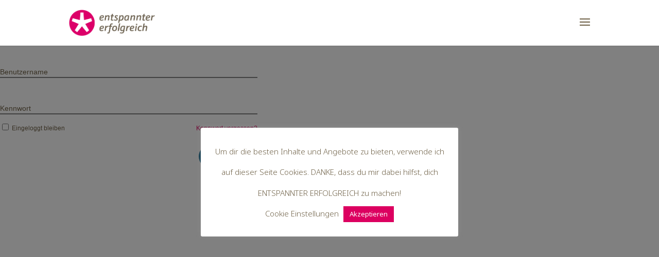

--- FILE ---
content_type: text/html; charset=UTF-8
request_url: https://entspannter-erfolgreich.de/gggl-planungsvorlagen-2/
body_size: 17131
content:
<!DOCTYPE html>
<html lang="de">
<head>
	<meta charset="UTF-8" />
<meta http-equiv="X-UA-Compatible" content="IE=edge">
	<link rel="pingback" href="https://entspannter-erfolgreich.de/xmlrpc.php" />

	<script type="text/javascript">
		document.documentElement.className = 'js';
	</script>

	<script>var et_site_url='https://entspannter-erfolgreich.de';var et_post_id='218154';function et_core_page_resource_fallback(a,b){"undefined"===typeof b&&(b=a.sheet.cssRules&&0===a.sheet.cssRules.length);b&&(a.onerror=null,a.onload=null,a.href?a.href=et_site_url+"/?et_core_page_resource="+a.id+et_post_id:a.src&&(a.src=et_site_url+"/?et_core_page_resource="+a.id+et_post_id))}
</script><meta name='robots' content='index, follow, max-image-preview:large, max-snippet:-1, max-video-preview:-1' />

	<!-- This site is optimized with the Yoast SEO plugin v19.8 - https://yoast.com/wordpress/plugins/seo/ -->
	<title>GGGL - Sinn-stiftende Planungsvorlagen - Entspannter erfolgreich</title>
	<link rel="canonical" href="https://entspannter-erfolgreich.de/gggl-planungsvorlagen-2/" />
	<meta property="og:locale" content="de_DE" />
	<meta property="og:type" content="article" />
	<meta property="og:title" content="GGGL - Sinn-stiftende Planungsvorlagen - Entspannter erfolgreich" />
	<meta property="og:description" content="Entschuldigung! Sie haben momentan keinen Zugang zu diesem Inhalt." />
	<meta property="og:url" content="https://entspannter-erfolgreich.de/gggl-planungsvorlagen-2/" />
	<meta property="og:site_name" content="Entspannter erfolgreich" />
	<meta property="article:modified_time" content="2023-05-03T11:00:24+00:00" />
	<meta name="twitter:card" content="summary_large_image" />
	<meta name="twitter:label1" content="Geschätzte Lesezeit" />
	<meta name="twitter:data1" content="6 Minuten" />
	<script type="application/ld+json" class="yoast-schema-graph">{"@context":"https://schema.org","@graph":[{"@type":"WebPage","@id":"https://entspannter-erfolgreich.de/gggl-planungsvorlagen-2/","url":"https://entspannter-erfolgreich.de/gggl-planungsvorlagen-2/","name":"GGGL - Sinn-stiftende Planungsvorlagen - Entspannter erfolgreich","isPartOf":{"@id":"https://entspannter-erfolgreich.de/#website"},"datePublished":"2023-05-03T11:00:07+00:00","dateModified":"2023-05-03T11:00:24+00:00","breadcrumb":{"@id":"https://entspannter-erfolgreich.de/gggl-planungsvorlagen-2/#breadcrumb"},"inLanguage":"de","potentialAction":[{"@type":"ReadAction","target":["https://entspannter-erfolgreich.de/gggl-planungsvorlagen-2/"]}]},{"@type":"BreadcrumbList","@id":"https://entspannter-erfolgreich.de/gggl-planungsvorlagen-2/#breadcrumb","itemListElement":[{"@type":"ListItem","position":1,"name":"Startseite","item":"https://entspannter-erfolgreich.de/"},{"@type":"ListItem","position":2,"name":"GGGL &#8211; Sinn-stiftende Planungsvorlagen"}]},{"@type":"WebSite","@id":"https://entspannter-erfolgreich.de/#website","url":"https://entspannter-erfolgreich.de/","name":"Entspannter erfolgreich","description":"Stefanie Bathe","potentialAction":[{"@type":"SearchAction","target":{"@type":"EntryPoint","urlTemplate":"https://entspannter-erfolgreich.de/?s={search_term_string}"},"query-input":"required name=search_term_string"}],"inLanguage":"de"}]}</script>
	<!-- / Yoast SEO plugin. -->


<link rel='dns-prefetch' href='//static.addtoany.com' />
<link rel='dns-prefetch' href='//fonts.googleapis.com' />
<link rel="alternate" type="application/rss+xml" title="Entspannter erfolgreich &raquo; Feed" href="https://entspannter-erfolgreich.de/feed/" />
<link rel="alternate" type="application/rss+xml" title="Entspannter erfolgreich &raquo; Kommentar-Feed" href="https://entspannter-erfolgreich.de/comments/feed/" />
<script type="text/javascript">
window._wpemojiSettings = {"baseUrl":"https:\/\/s.w.org\/images\/core\/emoji\/14.0.0\/72x72\/","ext":".png","svgUrl":"https:\/\/s.w.org\/images\/core\/emoji\/14.0.0\/svg\/","svgExt":".svg","source":{"concatemoji":"https:\/\/entspannter-erfolgreich.de\/wp-includes\/js\/wp-emoji-release.min.js?ver=6.1.9"}};
/*! This file is auto-generated */
!function(e,a,t){var n,r,o,i=a.createElement("canvas"),p=i.getContext&&i.getContext("2d");function s(e,t){var a=String.fromCharCode,e=(p.clearRect(0,0,i.width,i.height),p.fillText(a.apply(this,e),0,0),i.toDataURL());return p.clearRect(0,0,i.width,i.height),p.fillText(a.apply(this,t),0,0),e===i.toDataURL()}function c(e){var t=a.createElement("script");t.src=e,t.defer=t.type="text/javascript",a.getElementsByTagName("head")[0].appendChild(t)}for(o=Array("flag","emoji"),t.supports={everything:!0,everythingExceptFlag:!0},r=0;r<o.length;r++)t.supports[o[r]]=function(e){if(p&&p.fillText)switch(p.textBaseline="top",p.font="600 32px Arial",e){case"flag":return s([127987,65039,8205,9895,65039],[127987,65039,8203,9895,65039])?!1:!s([55356,56826,55356,56819],[55356,56826,8203,55356,56819])&&!s([55356,57332,56128,56423,56128,56418,56128,56421,56128,56430,56128,56423,56128,56447],[55356,57332,8203,56128,56423,8203,56128,56418,8203,56128,56421,8203,56128,56430,8203,56128,56423,8203,56128,56447]);case"emoji":return!s([129777,127995,8205,129778,127999],[129777,127995,8203,129778,127999])}return!1}(o[r]),t.supports.everything=t.supports.everything&&t.supports[o[r]],"flag"!==o[r]&&(t.supports.everythingExceptFlag=t.supports.everythingExceptFlag&&t.supports[o[r]]);t.supports.everythingExceptFlag=t.supports.everythingExceptFlag&&!t.supports.flag,t.DOMReady=!1,t.readyCallback=function(){t.DOMReady=!0},t.supports.everything||(n=function(){t.readyCallback()},a.addEventListener?(a.addEventListener("DOMContentLoaded",n,!1),e.addEventListener("load",n,!1)):(e.attachEvent("onload",n),a.attachEvent("onreadystatechange",function(){"complete"===a.readyState&&t.readyCallback()})),(e=t.source||{}).concatemoji?c(e.concatemoji):e.wpemoji&&e.twemoji&&(c(e.twemoji),c(e.wpemoji)))}(window,document,window._wpemojiSettings);
</script>
<meta content="entspannter erfolgreich - Stefanie Bathe v.1.0" name="generator"/><style type="text/css">
img.wp-smiley,
img.emoji {
	display: inline !important;
	border: none !important;
	box-shadow: none !important;
	height: 1em !important;
	width: 1em !important;
	margin: 0 0.07em !important;
	vertical-align: -0.1em !important;
	background: none !important;
	padding: 0 !important;
}
</style>
	<link rel='stylesheet' id='digistore-css' href='https://entspannter-erfolgreich.de/wp-content/plugins/digistore/digistore.css?ver=6.1.9' type='text/css' media='all' />
<link rel='stylesheet' id='wp-block-library-css' href='https://entspannter-erfolgreich.de/wp-includes/css/dist/block-library/style.min.css?ver=6.1.9' type='text/css' media='all' />
<link rel='stylesheet' id='classic-theme-styles-css' href='https://entspannter-erfolgreich.de/wp-includes/css/classic-themes.min.css?ver=1' type='text/css' media='all' />
<style id='global-styles-inline-css' type='text/css'>
body{--wp--preset--color--black: #000000;--wp--preset--color--cyan-bluish-gray: #abb8c3;--wp--preset--color--white: #ffffff;--wp--preset--color--pale-pink: #f78da7;--wp--preset--color--vivid-red: #cf2e2e;--wp--preset--color--luminous-vivid-orange: #ff6900;--wp--preset--color--luminous-vivid-amber: #fcb900;--wp--preset--color--light-green-cyan: #7bdcb5;--wp--preset--color--vivid-green-cyan: #00d084;--wp--preset--color--pale-cyan-blue: #8ed1fc;--wp--preset--color--vivid-cyan-blue: #0693e3;--wp--preset--color--vivid-purple: #9b51e0;--wp--preset--gradient--vivid-cyan-blue-to-vivid-purple: linear-gradient(135deg,rgba(6,147,227,1) 0%,rgb(155,81,224) 100%);--wp--preset--gradient--light-green-cyan-to-vivid-green-cyan: linear-gradient(135deg,rgb(122,220,180) 0%,rgb(0,208,130) 100%);--wp--preset--gradient--luminous-vivid-amber-to-luminous-vivid-orange: linear-gradient(135deg,rgba(252,185,0,1) 0%,rgba(255,105,0,1) 100%);--wp--preset--gradient--luminous-vivid-orange-to-vivid-red: linear-gradient(135deg,rgba(255,105,0,1) 0%,rgb(207,46,46) 100%);--wp--preset--gradient--very-light-gray-to-cyan-bluish-gray: linear-gradient(135deg,rgb(238,238,238) 0%,rgb(169,184,195) 100%);--wp--preset--gradient--cool-to-warm-spectrum: linear-gradient(135deg,rgb(74,234,220) 0%,rgb(151,120,209) 20%,rgb(207,42,186) 40%,rgb(238,44,130) 60%,rgb(251,105,98) 80%,rgb(254,248,76) 100%);--wp--preset--gradient--blush-light-purple: linear-gradient(135deg,rgb(255,206,236) 0%,rgb(152,150,240) 100%);--wp--preset--gradient--blush-bordeaux: linear-gradient(135deg,rgb(254,205,165) 0%,rgb(254,45,45) 50%,rgb(107,0,62) 100%);--wp--preset--gradient--luminous-dusk: linear-gradient(135deg,rgb(255,203,112) 0%,rgb(199,81,192) 50%,rgb(65,88,208) 100%);--wp--preset--gradient--pale-ocean: linear-gradient(135deg,rgb(255,245,203) 0%,rgb(182,227,212) 50%,rgb(51,167,181) 100%);--wp--preset--gradient--electric-grass: linear-gradient(135deg,rgb(202,248,128) 0%,rgb(113,206,126) 100%);--wp--preset--gradient--midnight: linear-gradient(135deg,rgb(2,3,129) 0%,rgb(40,116,252) 100%);--wp--preset--duotone--dark-grayscale: url('#wp-duotone-dark-grayscale');--wp--preset--duotone--grayscale: url('#wp-duotone-grayscale');--wp--preset--duotone--purple-yellow: url('#wp-duotone-purple-yellow');--wp--preset--duotone--blue-red: url('#wp-duotone-blue-red');--wp--preset--duotone--midnight: url('#wp-duotone-midnight');--wp--preset--duotone--magenta-yellow: url('#wp-duotone-magenta-yellow');--wp--preset--duotone--purple-green: url('#wp-duotone-purple-green');--wp--preset--duotone--blue-orange: url('#wp-duotone-blue-orange');--wp--preset--font-size--small: 13px;--wp--preset--font-size--medium: 20px;--wp--preset--font-size--large: 36px;--wp--preset--font-size--x-large: 42px;--wp--preset--spacing--20: 0.44rem;--wp--preset--spacing--30: 0.67rem;--wp--preset--spacing--40: 1rem;--wp--preset--spacing--50: 1.5rem;--wp--preset--spacing--60: 2.25rem;--wp--preset--spacing--70: 3.38rem;--wp--preset--spacing--80: 5.06rem;}:where(.is-layout-flex){gap: 0.5em;}body .is-layout-flow > .alignleft{float: left;margin-inline-start: 0;margin-inline-end: 2em;}body .is-layout-flow > .alignright{float: right;margin-inline-start: 2em;margin-inline-end: 0;}body .is-layout-flow > .aligncenter{margin-left: auto !important;margin-right: auto !important;}body .is-layout-constrained > .alignleft{float: left;margin-inline-start: 0;margin-inline-end: 2em;}body .is-layout-constrained > .alignright{float: right;margin-inline-start: 2em;margin-inline-end: 0;}body .is-layout-constrained > .aligncenter{margin-left: auto !important;margin-right: auto !important;}body .is-layout-constrained > :where(:not(.alignleft):not(.alignright):not(.alignfull)){max-width: var(--wp--style--global--content-size);margin-left: auto !important;margin-right: auto !important;}body .is-layout-constrained > .alignwide{max-width: var(--wp--style--global--wide-size);}body .is-layout-flex{display: flex;}body .is-layout-flex{flex-wrap: wrap;align-items: center;}body .is-layout-flex > *{margin: 0;}:where(.wp-block-columns.is-layout-flex){gap: 2em;}.has-black-color{color: var(--wp--preset--color--black) !important;}.has-cyan-bluish-gray-color{color: var(--wp--preset--color--cyan-bluish-gray) !important;}.has-white-color{color: var(--wp--preset--color--white) !important;}.has-pale-pink-color{color: var(--wp--preset--color--pale-pink) !important;}.has-vivid-red-color{color: var(--wp--preset--color--vivid-red) !important;}.has-luminous-vivid-orange-color{color: var(--wp--preset--color--luminous-vivid-orange) !important;}.has-luminous-vivid-amber-color{color: var(--wp--preset--color--luminous-vivid-amber) !important;}.has-light-green-cyan-color{color: var(--wp--preset--color--light-green-cyan) !important;}.has-vivid-green-cyan-color{color: var(--wp--preset--color--vivid-green-cyan) !important;}.has-pale-cyan-blue-color{color: var(--wp--preset--color--pale-cyan-blue) !important;}.has-vivid-cyan-blue-color{color: var(--wp--preset--color--vivid-cyan-blue) !important;}.has-vivid-purple-color{color: var(--wp--preset--color--vivid-purple) !important;}.has-black-background-color{background-color: var(--wp--preset--color--black) !important;}.has-cyan-bluish-gray-background-color{background-color: var(--wp--preset--color--cyan-bluish-gray) !important;}.has-white-background-color{background-color: var(--wp--preset--color--white) !important;}.has-pale-pink-background-color{background-color: var(--wp--preset--color--pale-pink) !important;}.has-vivid-red-background-color{background-color: var(--wp--preset--color--vivid-red) !important;}.has-luminous-vivid-orange-background-color{background-color: var(--wp--preset--color--luminous-vivid-orange) !important;}.has-luminous-vivid-amber-background-color{background-color: var(--wp--preset--color--luminous-vivid-amber) !important;}.has-light-green-cyan-background-color{background-color: var(--wp--preset--color--light-green-cyan) !important;}.has-vivid-green-cyan-background-color{background-color: var(--wp--preset--color--vivid-green-cyan) !important;}.has-pale-cyan-blue-background-color{background-color: var(--wp--preset--color--pale-cyan-blue) !important;}.has-vivid-cyan-blue-background-color{background-color: var(--wp--preset--color--vivid-cyan-blue) !important;}.has-vivid-purple-background-color{background-color: var(--wp--preset--color--vivid-purple) !important;}.has-black-border-color{border-color: var(--wp--preset--color--black) !important;}.has-cyan-bluish-gray-border-color{border-color: var(--wp--preset--color--cyan-bluish-gray) !important;}.has-white-border-color{border-color: var(--wp--preset--color--white) !important;}.has-pale-pink-border-color{border-color: var(--wp--preset--color--pale-pink) !important;}.has-vivid-red-border-color{border-color: var(--wp--preset--color--vivid-red) !important;}.has-luminous-vivid-orange-border-color{border-color: var(--wp--preset--color--luminous-vivid-orange) !important;}.has-luminous-vivid-amber-border-color{border-color: var(--wp--preset--color--luminous-vivid-amber) !important;}.has-light-green-cyan-border-color{border-color: var(--wp--preset--color--light-green-cyan) !important;}.has-vivid-green-cyan-border-color{border-color: var(--wp--preset--color--vivid-green-cyan) !important;}.has-pale-cyan-blue-border-color{border-color: var(--wp--preset--color--pale-cyan-blue) !important;}.has-vivid-cyan-blue-border-color{border-color: var(--wp--preset--color--vivid-cyan-blue) !important;}.has-vivid-purple-border-color{border-color: var(--wp--preset--color--vivid-purple) !important;}.has-vivid-cyan-blue-to-vivid-purple-gradient-background{background: var(--wp--preset--gradient--vivid-cyan-blue-to-vivid-purple) !important;}.has-light-green-cyan-to-vivid-green-cyan-gradient-background{background: var(--wp--preset--gradient--light-green-cyan-to-vivid-green-cyan) !important;}.has-luminous-vivid-amber-to-luminous-vivid-orange-gradient-background{background: var(--wp--preset--gradient--luminous-vivid-amber-to-luminous-vivid-orange) !important;}.has-luminous-vivid-orange-to-vivid-red-gradient-background{background: var(--wp--preset--gradient--luminous-vivid-orange-to-vivid-red) !important;}.has-very-light-gray-to-cyan-bluish-gray-gradient-background{background: var(--wp--preset--gradient--very-light-gray-to-cyan-bluish-gray) !important;}.has-cool-to-warm-spectrum-gradient-background{background: var(--wp--preset--gradient--cool-to-warm-spectrum) !important;}.has-blush-light-purple-gradient-background{background: var(--wp--preset--gradient--blush-light-purple) !important;}.has-blush-bordeaux-gradient-background{background: var(--wp--preset--gradient--blush-bordeaux) !important;}.has-luminous-dusk-gradient-background{background: var(--wp--preset--gradient--luminous-dusk) !important;}.has-pale-ocean-gradient-background{background: var(--wp--preset--gradient--pale-ocean) !important;}.has-electric-grass-gradient-background{background: var(--wp--preset--gradient--electric-grass) !important;}.has-midnight-gradient-background{background: var(--wp--preset--gradient--midnight) !important;}.has-small-font-size{font-size: var(--wp--preset--font-size--small) !important;}.has-medium-font-size{font-size: var(--wp--preset--font-size--medium) !important;}.has-large-font-size{font-size: var(--wp--preset--font-size--large) !important;}.has-x-large-font-size{font-size: var(--wp--preset--font-size--x-large) !important;}
.wp-block-navigation a:where(:not(.wp-element-button)){color: inherit;}
:where(.wp-block-columns.is-layout-flex){gap: 2em;}
.wp-block-pullquote{font-size: 1.5em;line-height: 1.6;}
</style>
<link rel='stylesheet' id='bbp-default-css' href='https://entspannter-erfolgreich.de/wp-content/plugins/bbpress/templates/default/css/bbpress.min.css?ver=2.6.9' type='text/css' media='all' />
<link rel='stylesheet' id='contact-form-7-css' href='https://entspannter-erfolgreich.de/wp-content/plugins/contact-form-7/includes/css/styles.css?ver=5.6.4' type='text/css' media='all' />
<link rel='stylesheet' id='cookie-law-info-css' href='https://entspannter-erfolgreich.de/wp-content/plugins/cookie-law-info/legacy/public/css/cookie-law-info-public.css?ver=3.0.3' type='text/css' media='all' />
<link rel='stylesheet' id='cookie-law-info-gdpr-css' href='https://entspannter-erfolgreich.de/wp-content/plugins/cookie-law-info/legacy/public/css/cookie-law-info-gdpr.css?ver=3.0.3' type='text/css' media='all' />
<link rel='stylesheet' id='digimember_css_0-css' href='https://entspannter-erfolgreich.de/wp-content/plugins/digimember/webinc/css/../packages/dm-frontend-styles.c6a0678b6b81e5f06afe.css?ver=3.8.0' type='text/css' media='all' />
<link rel='stylesheet' id='hm_bbpui-css' href='https://entspannter-erfolgreich.de/wp-content/plugins/image-upload-for-bbpress/css/bbp-image-upload.css?ver=6.1.9' type='text/css' media='all' />
<link rel='stylesheet' id='topbar-css' href='https://entspannter-erfolgreich.de/wp-content/plugins/top-bar/inc/../css/topbar_style.css?ver=6.1.9' type='text/css' media='all' />
<link rel='stylesheet' id='parent-style-css' href='https://entspannter-erfolgreich.de/wp-content/themes/Divi/style.css?ver=6.1.9' type='text/css' media='all' />
<link rel='stylesheet' id='custom-google-fonts-css' href='https://fonts.googleapis.com/css2?family=Noto+Sans%3Aital%2Cwght%400%2C400%3B0%2C700%3B1%2C400%3B1%2C700&#038;ver=6.1.9' type='text/css' media='all' />
<link rel='stylesheet' id='child-style-css' href='https://entspannter-erfolgreich.de/wp-content/themes/entspannter-erfolgreich/style.css?ver=1.0' type='text/css' media='all' />
<link rel='stylesheet' id='divi-style-css' href='https://entspannter-erfolgreich.de/wp-content/themes/entspannter-erfolgreich/style.css?ver=4.9.10' type='text/css' media='all' />
<link rel='stylesheet' id='et-builder-googlefonts-cached-css' href='https://fonts.googleapis.com/css?family=Noto+Sans:regular,italic,700,700italic&#038;subset=cyrillic,cyrillic-ext,devanagari,greek,greek-ext,latin,latin-ext,vietnamese&#038;display=swap' type='text/css' media='all' />
<link rel='stylesheet' id='tablepress-default-css' href='https://entspannter-erfolgreich.de/wp-content/tablepress-combined.min.css?ver=4' type='text/css' media='all' />
<link rel='stylesheet' id='addtoany-css' href='https://entspannter-erfolgreich.de/wp-content/plugins/add-to-any/addtoany.min.css?ver=1.16' type='text/css' media='all' />
<script type="text/javascript">
window.addEventListener( 'load', function() { ds24wp_PromoPixel( 'aff', 'cam', "https://www.digistore24.com/track/DIGISTORE24ID/345056/CAMPAIGNKEY", false, '', '', '', 'https://www.digistore24.com/buy/promolink', '345056' ); }, false);
</script><script type='text/javascript' id='addtoany-core-js-before'>
window.a2a_config=window.a2a_config||{};a2a_config.callbacks=[];a2a_config.overlays=[];a2a_config.templates={};a2a_localize = {
	Share: "Teilen",
	Save: "Speichern",
	Subscribe: "Abonnieren",
	Email: "E-Mail",
	Bookmark: "Lesezeichen",
	ShowAll: "Alle anzeigen",
	ShowLess: "Weniger anzeigen",
	FindServices: "Dienst(e) suchen",
	FindAnyServiceToAddTo: "Um weitere Dienste ergänzen",
	PoweredBy: "Powered by",
	ShareViaEmail: "Teilen via E-Mail",
	SubscribeViaEmail: "Via E-Mail abonnieren",
	BookmarkInYourBrowser: "Lesezeichen in deinem Browser",
	BookmarkInstructions: "Drücke Ctrl+D oder \u2318+D um diese Seite bei den Lesenzeichen zu speichern.",
	AddToYourFavorites: "Zu deinen Favoriten hinzufügen",
	SendFromWebOrProgram: "Senden von jeder E-Mail Adresse oder E-Mail-Programm",
	EmailProgram: "E-Mail-Programm",
	More: "Mehr&#8230;",
	ThanksForSharing: "Thanks for sharing!",
	ThanksForFollowing: "Thanks for following!"
};
</script>
<script type='text/javascript' async src='https://static.addtoany.com/menu/page.js' id='addtoany-core-js'></script>
<script type='text/javascript' src='https://entspannter-erfolgreich.de/wp-includes/js/jquery/jquery.min.js?ver=3.6.1' id='jquery-core-js'></script>
<script type='text/javascript' src='https://entspannter-erfolgreich.de/wp-includes/js/jquery/jquery-migrate.min.js?ver=3.3.2' id='jquery-migrate-js'></script>
<script type='text/javascript' async src='https://entspannter-erfolgreich.de/wp-content/plugins/add-to-any/addtoany.min.js?ver=1.1' id='addtoany-jquery-js'></script>
<script type='text/javascript' id='cookie-law-info-js-extra'>
/* <![CDATA[ */
var Cli_Data = {"nn_cookie_ids":[],"cookielist":[],"non_necessary_cookies":[],"ccpaEnabled":"","ccpaRegionBased":"","ccpaBarEnabled":"","strictlyEnabled":["necessary","obligatoire"],"ccpaType":"gdpr","js_blocking":"","custom_integration":"","triggerDomRefresh":"","secure_cookies":""};
var cli_cookiebar_settings = {"animate_speed_hide":"500","animate_speed_show":"500","background":"#FFF","border":"#b1a6a6c2","border_on":"","button_1_button_colour":"#dc0060","button_1_button_hover":"#b0004d","button_1_link_colour":"#ffffff","button_1_as_button":"1","button_1_new_win":"","button_2_button_colour":"#333","button_2_button_hover":"#292929","button_2_link_colour":"#6e6046","button_2_as_button":"","button_2_hidebar":"","button_3_button_colour":"#e9e1d5","button_3_button_hover":"#bab4aa","button_3_link_colour":"#6e6046","button_3_as_button":"","button_3_new_win":"","button_4_button_colour":"#000","button_4_button_hover":"#000000","button_4_link_colour":"#6e6046","button_4_as_button":"","button_7_button_colour":"#61a229","button_7_button_hover":"#4e8221","button_7_link_colour":"#fff","button_7_as_button":"1","button_7_new_win":"","font_family":"inherit","header_fix":"","notify_animate_hide":"1","notify_animate_show":"","notify_div_id":"#cookie-law-info-bar","notify_position_horizontal":"right","notify_position_vertical":"bottom","scroll_close":"","scroll_close_reload":"","accept_close_reload":"","reject_close_reload":"","showagain_tab":"","showagain_background":"#fff","showagain_border":"#000","showagain_div_id":"#cookie-law-info-again","showagain_x_position":"100px","text":"#6e6046","show_once_yn":"","show_once":"10000","logging_on":"","as_popup":"","popup_overlay":"1","bar_heading_text":"","cookie_bar_as":"popup","popup_showagain_position":"bottom-right","widget_position":"left"};
var log_object = {"ajax_url":"https:\/\/entspannter-erfolgreich.de\/wp-admin\/admin-ajax.php"};
/* ]]> */
</script>
<script type='text/javascript' src='https://entspannter-erfolgreich.de/wp-content/plugins/cookie-law-info/legacy/public/js/cookie-law-info-public.js?ver=3.0.3' id='cookie-law-info-js'></script>
<script type='text/javascript' src='https://entspannter-erfolgreich.de/wp-content/plugins/digistore/digistore.js?ver=6.1.9' id='digistore-js'></script>
<script type='text/javascript' src='https://entspannter-erfolgreich.de/wp-content/plugins/image-upload-for-bbpress/js/bbp-image-upload.js?ver=1.1.17' id='hm_bbpui-js'></script>
<script type='text/javascript' id='topbar_frontjs-js-extra'>
/* <![CDATA[ */
var tpbr_settings = {"fixed":"fixed","user_who":"notloggedin","guests_or_users":"all","message":"Hier vom RRN Kongress? Dann klicke hier f\u00fcr deine Goodies","status":"inactive","yn_button":"button","color":"#dc0060","button_text":"Au ja: Das will ich!","button_url":"https:\/\/embodiment-akademie.de\/reden_reicht_nicht","button_behavior":"newwindow","is_admin_bar":"no","detect_sticky":"1"};
/* ]]> */
</script>
<script type='text/javascript' src='https://entspannter-erfolgreich.de/wp-content/plugins/top-bar/inc/../js/tpbr_front.min.js?ver=6.1.9' id='topbar_frontjs-js'></script>
<link rel="https://api.w.org/" href="https://entspannter-erfolgreich.de/wp-json/" /><link rel="alternate" type="application/json" href="https://entspannter-erfolgreich.de/wp-json/wp/v2/pages/218154" /><link rel="EditURI" type="application/rsd+xml" title="RSD" href="https://entspannter-erfolgreich.de/xmlrpc.php?rsd" />
<link rel="wlwmanifest" type="application/wlwmanifest+xml" href="https://entspannter-erfolgreich.de/wp-includes/wlwmanifest.xml" />
<meta name="generator" content="WordPress 6.1.9" />
<link rel='shortlink' href='https://entspannter-erfolgreich.de/?p=218154' />
<link rel="alternate" type="application/json+oembed" href="https://entspannter-erfolgreich.de/wp-json/oembed/1.0/embed?url=https%3A%2F%2Fentspannter-erfolgreich.de%2Fgggl-planungsvorlagen-2%2F" />
<link rel="alternate" type="text/xml+oembed" href="https://entspannter-erfolgreich.de/wp-json/oembed/1.0/embed?url=https%3A%2F%2Fentspannter-erfolgreich.de%2Fgggl-planungsvorlagen-2%2F&#038;format=xml" />
<meta name="viewport" content="width=device-width, initial-scale=1.0, maximum-scale=1.0, user-scalable=0" /><link rel="preload" href="https://entspannter-erfolgreich.de/wp-content/themes/Divi/core/admin/fonts/modules.ttf" as="font" crossorigin="anonymous"><link rel="shortcut icon" href="/favicon.png" /><link rel="stylesheet" id="et-core-unified-218154-cached-inline-styles" href="https://entspannter-erfolgreich.de/wp-content/et-cache/218154/et-core-unified-218154-17674290084358.min.css" onerror="et_core_page_resource_fallback(this, true)" onload="et_core_page_resource_fallback(this)" />
<script type='text/javascript'>
    if (typeof jQuery == 'undefined') {
        window.onload = function () {
            if (typeof jQuery == 'undefined') {
                console.log( 'DIGIMEMBER needs JQUERY, but could not detect it.' );
            }
            else {
                ncoreJQ = jQuery;
            }
        };
    }
    else {
        ncoreJQ = jQuery;
    }
</script>
</head>
<body class="page-template-default page page-id-218154 et_button_no_icon et_pb_button_helper_class et_fixed_nav et_show_nav et_primary_nav_dropdown_animation_fade et_secondary_nav_dropdown_animation_fade et_header_style_left et_pb_footer_columns2 et_cover_background et_pb_gutter osx et_pb_gutters2 et_pb_pagebuilder_layout et_no_sidebar et_divi_theme et-db et_minified_js et_minified_css">
<svg xmlns="http://www.w3.org/2000/svg" viewBox="0 0 0 0" width="0" height="0" focusable="false" role="none" style="visibility: hidden; position: absolute; left: -9999px; overflow: hidden;" ><defs><filter id="wp-duotone-dark-grayscale"><feColorMatrix color-interpolation-filters="sRGB" type="matrix" values=" .299 .587 .114 0 0 .299 .587 .114 0 0 .299 .587 .114 0 0 .299 .587 .114 0 0 " /><feComponentTransfer color-interpolation-filters="sRGB" ><feFuncR type="table" tableValues="0 0.49803921568627" /><feFuncG type="table" tableValues="0 0.49803921568627" /><feFuncB type="table" tableValues="0 0.49803921568627" /><feFuncA type="table" tableValues="1 1" /></feComponentTransfer><feComposite in2="SourceGraphic" operator="in" /></filter></defs></svg><svg xmlns="http://www.w3.org/2000/svg" viewBox="0 0 0 0" width="0" height="0" focusable="false" role="none" style="visibility: hidden; position: absolute; left: -9999px; overflow: hidden;" ><defs><filter id="wp-duotone-grayscale"><feColorMatrix color-interpolation-filters="sRGB" type="matrix" values=" .299 .587 .114 0 0 .299 .587 .114 0 0 .299 .587 .114 0 0 .299 .587 .114 0 0 " /><feComponentTransfer color-interpolation-filters="sRGB" ><feFuncR type="table" tableValues="0 1" /><feFuncG type="table" tableValues="0 1" /><feFuncB type="table" tableValues="0 1" /><feFuncA type="table" tableValues="1 1" /></feComponentTransfer><feComposite in2="SourceGraphic" operator="in" /></filter></defs></svg><svg xmlns="http://www.w3.org/2000/svg" viewBox="0 0 0 0" width="0" height="0" focusable="false" role="none" style="visibility: hidden; position: absolute; left: -9999px; overflow: hidden;" ><defs><filter id="wp-duotone-purple-yellow"><feColorMatrix color-interpolation-filters="sRGB" type="matrix" values=" .299 .587 .114 0 0 .299 .587 .114 0 0 .299 .587 .114 0 0 .299 .587 .114 0 0 " /><feComponentTransfer color-interpolation-filters="sRGB" ><feFuncR type="table" tableValues="0.54901960784314 0.98823529411765" /><feFuncG type="table" tableValues="0 1" /><feFuncB type="table" tableValues="0.71764705882353 0.25490196078431" /><feFuncA type="table" tableValues="1 1" /></feComponentTransfer><feComposite in2="SourceGraphic" operator="in" /></filter></defs></svg><svg xmlns="http://www.w3.org/2000/svg" viewBox="0 0 0 0" width="0" height="0" focusable="false" role="none" style="visibility: hidden; position: absolute; left: -9999px; overflow: hidden;" ><defs><filter id="wp-duotone-blue-red"><feColorMatrix color-interpolation-filters="sRGB" type="matrix" values=" .299 .587 .114 0 0 .299 .587 .114 0 0 .299 .587 .114 0 0 .299 .587 .114 0 0 " /><feComponentTransfer color-interpolation-filters="sRGB" ><feFuncR type="table" tableValues="0 1" /><feFuncG type="table" tableValues="0 0.27843137254902" /><feFuncB type="table" tableValues="0.5921568627451 0.27843137254902" /><feFuncA type="table" tableValues="1 1" /></feComponentTransfer><feComposite in2="SourceGraphic" operator="in" /></filter></defs></svg><svg xmlns="http://www.w3.org/2000/svg" viewBox="0 0 0 0" width="0" height="0" focusable="false" role="none" style="visibility: hidden; position: absolute; left: -9999px; overflow: hidden;" ><defs><filter id="wp-duotone-midnight"><feColorMatrix color-interpolation-filters="sRGB" type="matrix" values=" .299 .587 .114 0 0 .299 .587 .114 0 0 .299 .587 .114 0 0 .299 .587 .114 0 0 " /><feComponentTransfer color-interpolation-filters="sRGB" ><feFuncR type="table" tableValues="0 0" /><feFuncG type="table" tableValues="0 0.64705882352941" /><feFuncB type="table" tableValues="0 1" /><feFuncA type="table" tableValues="1 1" /></feComponentTransfer><feComposite in2="SourceGraphic" operator="in" /></filter></defs></svg><svg xmlns="http://www.w3.org/2000/svg" viewBox="0 0 0 0" width="0" height="0" focusable="false" role="none" style="visibility: hidden; position: absolute; left: -9999px; overflow: hidden;" ><defs><filter id="wp-duotone-magenta-yellow"><feColorMatrix color-interpolation-filters="sRGB" type="matrix" values=" .299 .587 .114 0 0 .299 .587 .114 0 0 .299 .587 .114 0 0 .299 .587 .114 0 0 " /><feComponentTransfer color-interpolation-filters="sRGB" ><feFuncR type="table" tableValues="0.78039215686275 1" /><feFuncG type="table" tableValues="0 0.94901960784314" /><feFuncB type="table" tableValues="0.35294117647059 0.47058823529412" /><feFuncA type="table" tableValues="1 1" /></feComponentTransfer><feComposite in2="SourceGraphic" operator="in" /></filter></defs></svg><svg xmlns="http://www.w3.org/2000/svg" viewBox="0 0 0 0" width="0" height="0" focusable="false" role="none" style="visibility: hidden; position: absolute; left: -9999px; overflow: hidden;" ><defs><filter id="wp-duotone-purple-green"><feColorMatrix color-interpolation-filters="sRGB" type="matrix" values=" .299 .587 .114 0 0 .299 .587 .114 0 0 .299 .587 .114 0 0 .299 .587 .114 0 0 " /><feComponentTransfer color-interpolation-filters="sRGB" ><feFuncR type="table" tableValues="0.65098039215686 0.40392156862745" /><feFuncG type="table" tableValues="0 1" /><feFuncB type="table" tableValues="0.44705882352941 0.4" /><feFuncA type="table" tableValues="1 1" /></feComponentTransfer><feComposite in2="SourceGraphic" operator="in" /></filter></defs></svg><svg xmlns="http://www.w3.org/2000/svg" viewBox="0 0 0 0" width="0" height="0" focusable="false" role="none" style="visibility: hidden; position: absolute; left: -9999px; overflow: hidden;" ><defs><filter id="wp-duotone-blue-orange"><feColorMatrix color-interpolation-filters="sRGB" type="matrix" values=" .299 .587 .114 0 0 .299 .587 .114 0 0 .299 .587 .114 0 0 .299 .587 .114 0 0 " /><feComponentTransfer color-interpolation-filters="sRGB" ><feFuncR type="table" tableValues="0.098039215686275 1" /><feFuncG type="table" tableValues="0 0.66274509803922" /><feFuncB type="table" tableValues="0.84705882352941 0.41960784313725" /><feFuncA type="table" tableValues="1 1" /></feComponentTransfer><feComposite in2="SourceGraphic" operator="in" /></filter></defs></svg>	<div id="page-container">

	
	
			<header id="main-header" data-height-onload="65">
			<div class="container clearfix et_menu_container">
							<div class="logo_container">
					<span class="logo_helper"></span>
					<a href="https://entspannter-erfolgreich.de/">
						<img src="https://entspannter-erfolgreich.de/wp-content/uploads/2018/12/Logo_online.png" width="754" height="227" alt="Entspannter erfolgreich" id="logo" data-height-percentage="57" />
					</a>
				</div>
							<div id="et-top-navigation" data-height="65" data-fixed-height="46">
											<nav id="top-menu-nav">
						<ul id="top-menu" class="nav"><li id="menu-item-510" class="menu-item menu-item-type-post_type menu-item-object-page menu-item-home menu-item-510"><a href="https://entspannter-erfolgreich.de/">Starte hier</a></li>
<li id="menu-item-214713" class="menu-item menu-item-type-post_type menu-item-object-page menu-item-has-children menu-item-214713"><a href="https://entspannter-erfolgreich.de/mit-mir-arbeiten/">Mit mir arbeiten</a>
<ul class="sub-menu">
	<li id="menu-item-214757" class="menu-item menu-item-type-post_type menu-item-object-page menu-item-214757"><a href="https://entspannter-erfolgreich.de/coaching/">Coaching</a></li>
	<li id="menu-item-214483" class="menu-item menu-item-type-post_type menu-item-object-page menu-item-214483"><a href="https://entspannter-erfolgreich.de/kurse-2/">Kurse</a></li>
	<li id="menu-item-213598" class="menu-item menu-item-type-post_type menu-item-object-page menu-item-213598"><a href="https://entspannter-erfolgreich.de/login/">Mitgliederbereich</a></li>
</ul>
</li>
<li id="menu-item-2632" class="menu-item menu-item-type-post_type menu-item-object-page menu-item-2632"><a href="https://entspannter-erfolgreich.de/blog_ee/">Blog</a></li>
<li id="menu-item-214746" class="menu-item menu-item-type-post_type menu-item-object-page menu-item-214746"><a href="https://entspannter-erfolgreich.de/kostenlos/">Kostenlos für dich</a></li>
<li id="menu-item-513" class="menu-item menu-item-type-post_type menu-item-object-page menu-item-513"><a href="https://entspannter-erfolgreich.de/ueber-mich/">Über mich</a></li>
</ul>						</nav>
					
					
					
										<div id="et_top_search">
						<span id="et_search_icon"></span>
					</div>
					
					<div id="et_mobile_nav_menu">
				<div class="mobile_nav closed">
					<span class="select_page">Seite auswählen</span>
					<span class="mobile_menu_bar mobile_menu_bar_toggle"></span>
				</div>
			</div>				</div> <!-- #et-top-navigation -->
			</div> <!-- .container -->
			<div class="et_search_outer">
				<div class="container et_search_form_container">
					<form role="search" method="get" class="et-search-form" action="https://entspannter-erfolgreich.de/">
					<input type="search" class="et-search-field" placeholder="Suchen &hellip;" value="" name="s" title="Suchen nach:" />					</form>
					<span class="et_close_search_field"></span>
				</div>
			</div>
		</header> <!-- #main-header -->
			<div id="et-main-area">
	
<div id="main-content">


			
				<article id="post-218154" class="post-218154 page type-page status-publish hentry">

				
					<div class="entry-content">
					<style type="text/css">
form#login_2_form div.ncore_with_focus input[type="text"],
form#login_2_form div.ncore_with_focus input[type="password"]
{
    border-color: #21759b;
    
}

form#login_2_form div.ncore_with_focus label,
form#login_2_form div.ncore_with_focus label
{
    color: #21759b;
    
}

.button.button-primary.ncore_custom_button,
form#login_2_form .button.button-primary {
     background-color: #21759b;
     color: #FFFFFF;
     
 }
</style><div class="ncore ncore_user_form_container digimember_login dm_signin_form_container ncore_with_wp_login ncore_without_fp_login">
    <div id='login_2_form_error_message' class='user_login_form_form_error_message'></div>    <form action="https://entspannter-erfolgreich.de/gggl-planungsvorlagen-2/" method="post" id="login_2_form" name="login_2_form" class="ncore_user_form dm_signin_form ncore_form_narrow ">
        <a name='login'></a><div class='ncore ncore_user_form'>
<div class="ncore_hidden"><input type='hidden' name='ncore_xss_password' value='1krrUAC2ay4id4j8Dkz7Cw5oUTcRzu' /></div><div class='ncore_form_row  ncore_input_text ncore_without_value'>
    <div class='ncore_form_label  '>
        <label for='ncore_username0'>Benutzername</label>
    </div>
    <div class='ncore_form_input  '>
         <input   id="ncore_username0"   type="text"    name="ncore_username0"   />
        
    </div>
</div>
<div class='ncore_form_row  ncore_input_password ncore_without_value'>
    <div class='ncore_form_label  '>
        <label for='ncore_password0'>Kennwort</label>
    </div>
    <div class='ncore_form_input  '>
         <input   id="ncore_password0"   type="password"    name="ncore_password0"   />
        
    </div>
</div>
<div class='ncore_form_row  ncore_input_checkbox ncore_without_value'>
    <div class='ncore_form_input  '>
         <label  ><span class='ncore_checkbox'><input type='checkbox'   id="ncore_remember0"   name="checkbox_ncore_remember0"   class="ncore_checkbox"   data-value-checked="1"   data-value-unchecked="0"    /> <input type='hidden' name='ncore_remember0' value='0'   class="vis_sel_remember_940941279"   /></span> Eingeloggt bleiben</label><div class='ncore_user_form footnote ncore_new_password_link'><a onclick="return ncore_new_password_link_940941277();" class='ncore_forgotton_password_link' href="/">Kennwort vergessen?</a></div>
        
    </div>
</div>
</div>
<input   type="hidden"   value="1"   name="ncore_ncore_is_posted_00"   /><div class='ncore ncore_user ncore_form_buttons'><input   type='submit' onclick=" var form = ncoreJQ( this ).closest( 'form' ); var container = form.parent(); var error_div =  container.find( '.user_login_form_form_error_message' ); var error_div_id = error_div.attr( 'id' ); var username = encodeURIComponent( form.find( 'input[name=ncore_username0]').val() ); var password = encodeURIComponent( form.find( 'input[name=ncore_password0]').val() ); var remember = form.find( 'input[name=ncore_remember0]').val() ? '1' : '0'; var data = { 'username': username, 'password': password, 'remember': remember, 'errordiv': error_div_id }; data.redirect_url='https://entspannter-erfolgreich.de/gggl-planungsvorlagen-2/'; data.current_url='https://entspannter-erfolgreich.de/gggl-planungsvorlagen-2/'; data.action='ncore_ajax_action'; data.ncore_plugin='digimember'; data.ncore_controller='user/login_form'; data.ncore_event='login'; data.ncore_xss_password='1krrUAC2ay4id4j8Dkz7Cw5oUTcRzu'; data.ncore_ctr_settings_redirect_url='https://entspannter-erfolgreich.de/gggl-planungsvorlagen-2/'; data.ncore_ctr_settings_container_css='digimember_login dm_signin_form_container'; data.ncore_ctr_settings_form_css='dm_signin_form'; dmDialogAjax_Start(); ncoreJQ.post(ncore_ajax_url, data, dmDialogAjax_Callback ) .fail(function(result){ var callbackResult = { error: 'Action failed.', success: '', html: '', target_div_id: '', js: '', redirect: false, must_reload: false, }; if (result.status == 403 && result.responseText != '') { callbackResult.error = result.responseText; } dmDialogAjax_Callback(JSON.stringify(callbackResult)); });; return false;" name='save' class='button button-primary ' value="Anmelden" /></div>    </form>

</div>					</div> <!-- .entry-content -->

				
				</article> <!-- .et_pb_post -->

			

</div> <!-- #main-content -->


<div id='ncore_ajax_wait'><div id='ncore_ajax_wait_icon'><div id='ncore_ajax_wait_icon_inner'></div></div><div id='ncore_ajax_wait_curtain'></div></div>
<div id='ncore_ajax_dialog' class='ncore_hidden'></div>

<div style='display: none;'>
<div id='ajax_forgotton_pw_dlg' class='ncore ncore_user wp-dialog ncore_ajax_dialog ' title="Neues Kennwort festlegen" style='display:none;'><div class='instruction info'>Gib deine E-Mail-Adresse ein. Wir senden dir dann eine E-Mail. Nur wenn du auf den Link in der Bestätigungsmail klickst, erstellen wir dir ein neues Kennwort.</div><form id='ajax_form_940941278' action='?' method='POST' class='ncore_ajax_form dm-formbox'>
<table class='ncore_table ncore_form'><tbody>
<div class="dm-formbox-item dm-row dm-middle-xs  ncore_input_text">
    <div class="dm-col-md-3 dm-col-sm-4 dm-col-xs-12">
        <label for=ncore_email0> <span class="ncore_nowrap">E-Mail: </span></label>
    </div>
    <div class="dm-col-md-9 dm-col-sm-8 dm-col-xs-12  "><div class="dm-input-outer"> <input   id="ncore_email0"   type="text"    name="ncore_email"   /></div></div></div><input   type="hidden"   value="https://entspannter-erfolgreich.de/gggl-planungsvorlagen-2/"   name="ncore_redir_url"   /></tbody></table></form>
<script>
    if (typeof ncoreJQ.fn.dmInit !== 'undefined') {
        ncoreJQ('#ajax_form_940941278').dmInit();
    }
</script>

</div>
</div><div class="ncore_hidden"><script type="text/javascript"> function ncore_new_password_link_940941277() { if (typeof dm_var_ajax_forgotton_pw_dlg != 'undefined') dm_var_ajax_forgotton_pw_dlg.dmDialog( 'open' );; return false; } function ncore_narrowForm_setInputClass( obj, force_with_value ) { var haveValue = ncoreJQ(obj).val() != '' || force_with_value; if (haveValue) { ncoreJQ(obj).closest( 'div.ncore_form_row').removeClass('ncore_without_value').addClass('ncore_with_value'); } else { ncoreJQ(obj).closest( 'div.ncore_form_row').removeClass('ncore_with_value').addClass('ncore_without_value'); } var is_focused = ncoreJQ(obj).is(':focus'); if (is_focused) { ncoreJQ(obj).closest( 'div.ncore_form_row').removeClass('ncore_without_focus').addClass('ncore_with_focus'); } else { ncoreJQ(obj).closest( 'div.ncore_form_row').removeClass('ncore_with_focus').addClass('ncore_without_focus'); } }; ncoreJQ(document).ready(function() { ncore_ajax_url='https://entspannter-erfolgreich.de/wp-admin/admin-ajax.php'; window['dm_var_ajax_forgotton_pw_dlg']=ncoreJQ( '#ajax_forgotton_pw_dlg' ).dmDialog( {modal: true, autoOpen: false, buttons: {"Ok": function() {  ncoreJQ( this ).dmDialog( 'close' );var data=ncoreJQ( this ).dmDialog( 'instance' ).find( 'form' ).serializeArray().reduce(function(obj, item) { obj[item.name] = item.value; return obj; }, {}); data.action='ncore_ajax_action'; data.ncore_plugin='digimember'; data.ncore_controller='user/login_form'; data.ncore_event='ok'; data.ncore_xss_password='1krrUAC2ay4id4j8Dkz7Cw5oUTcRzu'; data.ncore_ctr_settings_container_css='digimember_login dm_signin_form_container'; data.ncore_ctr_settings_form_css='dm_signin_form'; dmDialogAjax_Start(); ncoreJQ.post(ncore_ajax_url, data, dmDialogAjax_Callback ) .fail(function(result){ var callbackResult = { error: 'Action failed.', success: '', html: '', target_div_id: '', js: '', redirect: false, must_reload: false, }; if (result.status == 403 && result.responseText != '') { callbackResult.error = result.responseText; } dmDialogAjax_Callback(JSON.stringify(callbackResult)); }); }, "Abbrechen": function() { ncoreJQ( this ).dmDialog( 'close' ); } }, zIndex: "999990", close: function() { ncoreJQ(document.body).css('overflow', 'auto'); }, open: function() { ncoreJQ(document.body).css('overflow', 'hidden'); }, closeText: "Schließen", dialogClass: "wp-dialog ncore_jquery_ui_dialog", width: "500px" } ); ncoreJQ( 'div.ncore_input_text input[type=text], div.ncore_input_email input[type=text], div.ncore_input_password input[type=password]' ).on( 'focusout', function(){ ncore_narrowForm_setInputClass( this, false ); }); ncoreJQ( 'div.ncore_input_text input[type=text], div.ncore_input_email input[type=text], div.ncore_input_password input[type=password]' ).on ( 'focusin keyup click', function(){ ncore_narrowForm_setInputClass( this, true ); }); ncoreJQ( 'div.ncore_form_row.ncore_input_text, div.ncore_form_row.ncore_input_email, div.ncore_form_row.ncore_input_password' ).click(function() { ncoreJQ(this).find( 'input' ).focus(); }); window.setTimeout( function() { ncoreJQ( 'form.ncore_form_narrow' ).each( function( index, form ){ var have_autofill = false; ncoreJQ( form ).find( '.ncore_input_text input[type=text], div.ncore_input_email input[type=text], div.ncore_input_password input[type=password]' ).each( function( i, v ) { if (ncoreJQ(v).val()) { have_autofill = true; } }); if (have_autofill) { ncoreJQ( form ).find( '.ncore_input_text input[type=text], div.ncore_input_email input[type=text], div.ncore_input_password input[type=password]' ).each( function( i, v ) { ncore_narrowForm_setInputClass( v, true ); } ); } }); }, 200 ); ncore_initCheckbox(); } );</script></div>
	<span class="et_pb_scroll_top et-pb-icon"></span>


			<footer id="main-footer">
				

		
				<div id="footer-bottom">
					<div class="container clearfix">
				
					</div>	<!-- .container -->
				</div>
			</footer> <!-- #main-footer -->
		</div> <!-- #et-main-area -->


	</div> <!-- #page-container -->

	<!--googleoff: all--><div id="cookie-law-info-bar" data-nosnippet="true"><span>Um dir die besten Inhalte und Angebote zu bieten, verwende ich auf dieser Seite Cookies. DANKE, dass du mir dabei hilfst, dich ENTSPANNTER ERFOLGREICH zu machen! <br />
<a role='button' class="cli_settings_button">Cookie Einstellungen</a>          <a role='button' data-cli_action="accept" id="cookie_action_close_header" class="medium cli-plugin-button cli-plugin-main-button cookie_action_close_header cli_action_button wt-cli-accept-btn">Akzeptieren</a></span></div><div id="cookie-law-info-again" data-nosnippet="true"><span id="cookie_hdr_showagain">Privacy &amp; Cookies Policy</span></div><div class="cli-modal" data-nosnippet="true" id="cliSettingsPopup" tabindex="-1" role="dialog" aria-labelledby="cliSettingsPopup" aria-hidden="true">
  <div class="cli-modal-dialog" role="document">
	<div class="cli-modal-content cli-bar-popup">
		  <button type="button" class="cli-modal-close" id="cliModalClose">
			<svg class="" viewBox="0 0 24 24"><path d="M19 6.41l-1.41-1.41-5.59 5.59-5.59-5.59-1.41 1.41 5.59 5.59-5.59 5.59 1.41 1.41 5.59-5.59 5.59 5.59 1.41-1.41-5.59-5.59z"></path><path d="M0 0h24v24h-24z" fill="none"></path></svg>
			<span class="wt-cli-sr-only">Schließen</span>
		  </button>
		  <div class="cli-modal-body">
			<div class="cli-container-fluid cli-tab-container">
	<div class="cli-row">
		<div class="cli-col-12 cli-align-items-stretch cli-px-0">
			<div class="cli-privacy-overview">
				<h4>Datenschutz Überblick</h4>				<div class="cli-privacy-content">
					<div class="cli-privacy-content-text">Um dir die beste Erfahrung auf meiner Webseite zu bieten nutze ich sogenannte Cookies. Diee helfen mir meine Inhalte und ANgebote noch besser auf dich anzupassen. Du findest meine ausführliche Datenschutzrichtlinie hier: <a href="http://entspannter-erfolgreich.de/datenschutz/">http://entspannter-erfolgreich.de/datenschutz/</a></div>
				</div>
				<a class="cli-privacy-readmore" aria-label="Mehr anzeigen" role="button" data-readmore-text="Mehr anzeigen" data-readless-text="Weniger anzeigen"></a>			</div>
		</div>
		<div class="cli-col-12 cli-align-items-stretch cli-px-0 cli-tab-section-container">
												<div class="cli-tab-section">
						<div class="cli-tab-header">
							<a role="button" tabindex="0" class="cli-nav-link cli-settings-mobile" data-target="necessary" data-toggle="cli-toggle-tab">
								Necessary							</a>
															<div class="wt-cli-necessary-checkbox">
									<input type="checkbox" class="cli-user-preference-checkbox"  id="wt-cli-checkbox-necessary" data-id="checkbox-necessary" checked="checked"  />
									<label class="form-check-label" for="wt-cli-checkbox-necessary">Necessary</label>
								</div>
								<span class="cli-necessary-caption">immer aktiv</span>
													</div>
						<div class="cli-tab-content">
							<div class="cli-tab-pane cli-fade" data-id="necessary">
								<div class="wt-cli-cookie-description">
									Alle Cookies die dafür genutzt werden diese Webseite richtig dazustellen. Diese Cookies beeinflussen die Funktionalität und Sicherheit dieser Webseite. Sie speichern keine persönlichen Daten. 								</div>
							</div>
						</div>
					</div>
																	<div class="cli-tab-section">
						<div class="cli-tab-header">
							<a role="button" tabindex="0" class="cli-nav-link cli-settings-mobile" data-target="non-necessary" data-toggle="cli-toggle-tab">
								Non-necessary							</a>
															<div class="cli-switch">
									<input type="checkbox" id="wt-cli-checkbox-non-necessary" class="cli-user-preference-checkbox"  data-id="checkbox-non-necessary" checked='checked' />
									<label for="wt-cli-checkbox-non-necessary" class="cli-slider" data-cli-enable="Aktiviert" data-cli-disable="Deaktiviert"><span class="wt-cli-sr-only">Non-necessary</span></label>
								</div>
													</div>
						<div class="cli-tab-content">
							<div class="cli-tab-pane cli-fade" data-id="non-necessary">
								<div class="wt-cli-cookie-description">
									Alle Cookies, die nicht zwingend notwendig sind damit diese Seite verfügbar ist und dafür genutzt werden Nutzerverhalten zu analysieren. 								</div>
							</div>
						</div>
					</div>
										</div>
	</div>
</div>
		  </div>
		  <div class="cli-modal-footer">
			<div class="wt-cli-element cli-container-fluid cli-tab-container">
				<div class="cli-row">
					<div class="cli-col-12 cli-align-items-stretch cli-px-0">
						<div class="cli-tab-footer wt-cli-privacy-overview-actions">
						
															<a id="wt-cli-privacy-save-btn" role="button" tabindex="0" data-cli-action="accept" class="wt-cli-privacy-btn cli_setting_save_button wt-cli-privacy-accept-btn cli-btn">SPEICHERN &amp; AKZEPTIEREN</a>
													</div>
						
					</div>
				</div>
			</div>
		</div>
	</div>
  </div>
</div>
<div class="cli-modal-backdrop cli-fade cli-settings-overlay"></div>
<div class="cli-modal-backdrop cli-fade cli-popupbar-overlay"></div>
<!--googleon: all--><div style='display: none;'></div><div id='ncore_footer_placeholder'></div><div id='ncore_footer' class='ncore_affiliate_footer'>Mitgliederbereich mit <a href='https://www.digistore24.com/redir/22481/entspannter-erfolgreich/ZW50c3Bhbm50ZXItZXJmb2xncmVpY2guZGU=' target='_blank' title="Erfahren Sie, wie Sie innerhalb von wenigen Minuten mit DigiMember für Wordpress eine mächtige Mitglieder-Seite aufbauen, die Ihnen ein dauerhaftes Einkommen ermöglicht.">DigiMember</a></div><link rel='stylesheet' id='mediaelement-css' href='https://entspannter-erfolgreich.de/wp-includes/js/mediaelement/mediaelementplayer-legacy.min.css?ver=4.2.17' type='text/css' media='all' />
<link rel='stylesheet' id='wp-mediaelement-css' href='https://entspannter-erfolgreich.de/wp-includes/js/mediaelement/wp-mediaelement.min.css?ver=6.1.9' type='text/css' media='all' />
<link rel='stylesheet' id='et-builder-googlefonts-css' href='https://fonts.googleapis.com/css?family=Noto+Sans:100,200,300,regular,500,600,700,800,900,100italic,200italic,300italic,italic,500italic,600italic,700italic,800italic,900italic&#038;subset=cyrillic,cyrillic-ext,devanagari,greek,greek-ext,latin,latin-ext,vietnamese&#038;display=swap' type='text/css' media='all' />
<script type='text/javascript' src='https://entspannter-erfolgreich.de/wp-content/plugins/contact-form-7/includes/swv/js/index.js?ver=5.6.4' id='swv-js'></script>
<script type='text/javascript' id='contact-form-7-js-extra'>
/* <![CDATA[ */
var wpcf7 = {"api":{"root":"https:\/\/entspannter-erfolgreich.de\/wp-json\/","namespace":"contact-form-7\/v1"}};
/* ]]> */
</script>
<script type='text/javascript' src='https://entspannter-erfolgreich.de/wp-content/plugins/contact-form-7/includes/js/index.js?ver=5.6.4' id='contact-form-7-js'></script>
<script type='text/javascript' src='https://entspannter-erfolgreich.de/wp-content/plugins/digimember/webinc/js/user.js?ver=3.8.0' id='digimember_js_0-js'></script>
<script type='text/javascript' src='https://entspannter-erfolgreich.de/wp-content/plugins/digimember/webinc/js/../packages/dm-frontend.6816c86373a73fb102a9.js?ver=3.8.0' id='digimember_js_1-js'></script>
<script type='text/javascript' id='divi-custom-script-js-extra'>
/* <![CDATA[ */
var DIVI = {"item_count":"%d Item","items_count":"%d Items"};
var et_shortcodes_strings = {"previous":"Vorherige","next":"N\u00e4chste"};
var et_pb_custom = {"ajaxurl":"https:\/\/entspannter-erfolgreich.de\/wp-admin\/admin-ajax.php","images_uri":"https:\/\/entspannter-erfolgreich.de\/wp-content\/themes\/Divi\/images","builder_images_uri":"https:\/\/entspannter-erfolgreich.de\/wp-content\/themes\/Divi\/includes\/builder\/images","et_frontend_nonce":"67e35c9b9c","subscription_failed":"Bitte \u00fcberpr\u00fcfen Sie die Felder unten aus, um sicherzustellen, dass Sie die richtigen Informationen eingegeben.","et_ab_log_nonce":"a43fbb5391","fill_message":"Bitte f\u00fcllen Sie die folgenden Felder aus:","contact_error_message":"Bitte folgende Fehler beheben:","invalid":"Ung\u00fcltige E-Mail","captcha":"Captcha","prev":"Vorherige","previous":"Vorherige","next":"Weiter","wrong_captcha":"Sie haben die falsche Zahl im Captcha eingegeben.","wrong_checkbox":"Kontrollk\u00e4stchen","ignore_waypoints":"no","is_divi_theme_used":"1","widget_search_selector":".widget_search","ab_tests":[],"is_ab_testing_active":"","page_id":"218154","unique_test_id":"","ab_bounce_rate":"5","is_cache_plugin_active":"no","is_shortcode_tracking":"","tinymce_uri":""}; var et_builder_utils_params = {"condition":{"diviTheme":true,"extraTheme":false},"scrollLocations":["app","top"],"builderScrollLocations":{"desktop":"app","tablet":"app","phone":"app"},"onloadScrollLocation":"app","builderType":"fe"}; var et_frontend_scripts = {"builderCssContainerPrefix":"#et-boc","builderCssLayoutPrefix":"#et-boc .et-l"};
var et_pb_box_shadow_elements = [];
var et_pb_motion_elements = {"desktop":[],"tablet":[],"phone":[]};
var et_pb_sticky_elements = [];
/* ]]> */
</script>
<script type='text/javascript' src='https://entspannter-erfolgreich.de/wp-content/themes/Divi/js/custom.unified.js?ver=4.9.10' id='divi-custom-script-js'></script>
<script type='text/javascript' src='https://entspannter-erfolgreich.de/wp-content/themes/Divi/core/admin/js/common.js?ver=4.9.10' id='et-core-common-js'></script>
<script type='text/javascript' id='mediaelement-core-js-before'>
var mejsL10n = {"language":"de","strings":{"mejs.download-file":"Datei herunterladen","mejs.install-flash":"Du verwendest einen Browser, der nicht den Flash-Player aktiviert oder installiert hat. Bitte aktiviere dein Flash-Player-Plugin oder lade die neueste Version von https:\/\/get.adobe.com\/flashplayer\/ herunter","mejs.fullscreen":"Vollbild","mejs.play":"Wiedergeben","mejs.pause":"Pausieren","mejs.time-slider":"Zeit-Schieberegler","mejs.time-help-text":"Benutze die Pfeiltasten Links\/Rechts, um 1\u00a0Sekunde vor- oder zur\u00fcckzuspringen. Mit den Pfeiltasten Hoch\/Runter kannst du um 10\u00a0Sekunden vor- oder zur\u00fcckspringen.","mejs.live-broadcast":"Live-\u00dcbertragung","mejs.volume-help-text":"Pfeiltasten Hoch\/Runter benutzen, um die Lautst\u00e4rke zu regeln.","mejs.unmute":"Lautschalten","mejs.mute":"Stummschalten","mejs.volume-slider":"Lautst\u00e4rkeregler","mejs.video-player":"Video-Player","mejs.audio-player":"Audio-Player","mejs.captions-subtitles":"Untertitel","mejs.captions-chapters":"Kapitel","mejs.none":"Keine","mejs.afrikaans":"Afrikaans","mejs.albanian":"Albanisch","mejs.arabic":"Arabisch","mejs.belarusian":"Wei\u00dfrussisch","mejs.bulgarian":"Bulgarisch","mejs.catalan":"Katalanisch","mejs.chinese":"Chinesisch","mejs.chinese-simplified":"Chinesisch (vereinfacht)","mejs.chinese-traditional":"Chinesisch (traditionell)","mejs.croatian":"Kroatisch","mejs.czech":"Tschechisch","mejs.danish":"D\u00e4nisch","mejs.dutch":"Niederl\u00e4ndisch","mejs.english":"Englisch","mejs.estonian":"Estnisch","mejs.filipino":"Filipino","mejs.finnish":"Finnisch","mejs.french":"Franz\u00f6sisch","mejs.galician":"Galicisch","mejs.german":"Deutsch","mejs.greek":"Griechisch","mejs.haitian-creole":"Haitianisch-Kreolisch","mejs.hebrew":"Hebr\u00e4isch","mejs.hindi":"Hindi","mejs.hungarian":"Ungarisch","mejs.icelandic":"Isl\u00e4ndisch","mejs.indonesian":"Indonesisch","mejs.irish":"Irisch","mejs.italian":"Italienisch","mejs.japanese":"Japanisch","mejs.korean":"Koreanisch","mejs.latvian":"Lettisch","mejs.lithuanian":"Litauisch","mejs.macedonian":"Mazedonisch","mejs.malay":"Malaiisch","mejs.maltese":"Maltesisch","mejs.norwegian":"Norwegisch","mejs.persian":"Persisch","mejs.polish":"Polnisch","mejs.portuguese":"Portugiesisch","mejs.romanian":"Rum\u00e4nisch","mejs.russian":"Russisch","mejs.serbian":"Serbisch","mejs.slovak":"Slowakisch","mejs.slovenian":"Slowenisch","mejs.spanish":"Spanisch","mejs.swahili":"Suaheli","mejs.swedish":"Schwedisch","mejs.tagalog":"Tagalog","mejs.thai":"Thai","mejs.turkish":"T\u00fcrkisch","mejs.ukrainian":"Ukrainisch","mejs.vietnamese":"Vietnamesisch","mejs.welsh":"Walisisch","mejs.yiddish":"Jiddisch"}};
</script>
<script type='text/javascript' src='https://entspannter-erfolgreich.de/wp-includes/js/mediaelement/mediaelement-and-player.min.js?ver=4.2.17' id='mediaelement-core-js'></script>
<script type='text/javascript' src='https://entspannter-erfolgreich.de/wp-includes/js/mediaelement/mediaelement-migrate.min.js?ver=6.1.9' id='mediaelement-migrate-js'></script>
<script type='text/javascript' id='mediaelement-js-extra'>
/* <![CDATA[ */
var _wpmejsSettings = {"pluginPath":"\/wp-includes\/js\/mediaelement\/","classPrefix":"mejs-","stretching":"responsive"};
/* ]]> */
</script>
<script type='text/javascript' src='https://entspannter-erfolgreich.de/wp-includes/js/mediaelement/wp-mediaelement.min.js?ver=6.1.9' id='wp-mediaelement-js'></script>
<!-- Global site tag (gtag.js) - Google Analytics -->
<script async src="https://www.googletagmanager.com/gtag/js?id=UA-161964593-1"></script>
<script>
  window.dataLayer = window.dataLayer || [];
  function gtag(){dataLayer.push(arguments);}
  gtag('js', new Date());

  gtag('config', 'UA-161964593-1');
</script>
</body>
</html>

<script type="text/javascript">
    (function(e,t,o,n,p,r,i){e.visitorGlobalObjectAlias=n;e[e.visitorGlobalObjectAlias]=e[e.visitorGlobalObjectAlias]||function(){(e[e.visitorGlobalObjectAlias].q=e[e.visitorGlobalObjectAlias].q||[]).push(arguments)};e[e.visitorGlobalObjectAlias].l=(new Date).getTime();r=t.createElement("script");r.src=o;r.async=true;i=t.getElementsByTagName("script")[0];i.parentNode.insertBefore(r,i)})(window,document,"https://diffuser-cdn.app-us1.com/diffuser/diffuser.js","vgo");
    vgo('setAccount', '224309433');
    vgo('setTrackByDefault', true);

    vgo('process');
</script>

--- FILE ---
content_type: text/css
request_url: https://entspannter-erfolgreich.de/wp-content/themes/entspannter-erfolgreich/style.css?ver=1.0
body_size: 36117
content:
/*
Theme Name:     entspannter erfolgreich - Stefanie Bathe
Theme URI:      http://www.nextab.de
Description:    Child theme for the Divi theme by elegantthemes
Author:         nexTab.de - Oliver Gehrmann / Design by designerwerk.com - Sabine Seyerlein
Author URI:     http://www.nextab.de
Template:       Divi
Version:        1.0
*/

/*********************************************
******************** Fonts *******************
*********************************************/


/* noto-sans-regular - latin */
@font-face {
  font-family: 'Noto Sans';
  font-style: normal;
  font-weight: 400;
  src: url('../fonts/noto-sans-v11-latin-regular.eot'); /* IE9 Compat Modes */
  src: local(''),
       url('../fonts/noto-sans-v11-latin-regular.eot?#iefix') format('embedded-opentype'), /* IE6-IE8 */
       url('../fonts/noto-sans-v11-latin-regular.woff2') format('woff2'), /* Super Modern Browsers */
       url('../fonts/noto-sans-v11-latin-regular.woff') format('woff'), /* Modern Browsers */
       url('../fonts/noto-sans-v11-latin-regular.ttf') format('truetype'), /* Safari, Android, iOS */
       url('../fonts/noto-sans-v11-latin-regular.svg#NotoSans') format('svg'); /* Legacy iOS */
}
/* noto-sans-italic - latin */
@font-face {
  font-family: 'Noto Sans';
  font-style: italic;
  font-weight: 400;
  src: url('../fonts/noto-sans-v11-latin-italic.eot'); /* IE9 Compat Modes */
  src: local(''),
       url('../fonts/noto-sans-v11-latin-italic.eot?#iefix') format('embedded-opentype'), /* IE6-IE8 */
       url('../fonts/noto-sans-v11-latin-italic.woff2') format('woff2'), /* Super Modern Browsers */
       url('../fonts/noto-sans-v11-latin-italic.woff') format('woff'), /* Modern Browsers */
       url('../fonts/noto-sans-v11-latin-italic.ttf') format('truetype'), /* Safari, Android, iOS */
       url('../fonts/noto-sans-v11-latin-italic.svg#NotoSans') format('svg'); /* Legacy iOS */
}
/* noto-sans-bold - latin */
@font-face {
  font-family: 'Noto Sans';
  font-style: bold;
  font-weight: 700;
  src: url('../fonts/noto-sans-v11-latin-700.eot'); /* IE9 Compat Modes */
  src: local(''),
       url('../fonts/noto-sans-v11-latin-700.eot?#iefix') format('embedded-opentype'), /* IE6-IE8 */
       url('../fonts/noto-sans-v11-latin-700.woff2') format('woff2'), /* Super Modern Browsers */
       url('../fonts/noto-sans-v11-latin-700.woff') format('woff'), /* Modern Browsers */
       url('../fonts/noto-sans-v11-latin-700.ttf') format('truetype'), /* Safari, Android, iOS */
       url('../fonts/noto-sans-v11-latin-700.svg#NotoSans') format('svg'); /* Legacy iOS */
}
/* noto-sans-700 - bold latin */
@font-face {
  font-family: 'Noto Sans';
  font-style: bold;
  font-weight: 700;
  src: url('../fonts/noto-sans-v11-latin-700.eot'); /* IE9 Compat Modes */
  src: local(''),
       url('../fonts/noto-sans-v11-latin-700.eot?#iefix') format('embedded-opentype'), /* IE6-IE8 */
       url('../fonts/noto-sans-v11-latin-700.woff2') format('woff2'), /* Super Modern Browsers */
       url('../fonts/noto-sans-v11-latin-700.woff') format('woff'), /* Modern Browsers */
       url('../fonts/noto-sans-v11-latin-700.ttf') format('truetype'), /* Safari, Android, iOS */
       url('../fonts/noto-sans-v11-latin-700.svg#NotoSans') format('svg'); /* Legacy iOS */
}
/* noto-sans-700italic - latin */
@font-face {
  font-family: 'Noto Sans';
  font-style: italic;
  font-weight: 700;
  src: url('../fonts/noto-sans-v11-latin-700italic.eot'); /* IE9 Compat Modes */
  src: local(''),
       url('../fonts/noto-sans-v11-latin-700italic.eot?#iefix') format('embedded-opentype'), /* IE6-IE8 */
       url('../fonts/noto-sans-v11-latin-700italic.woff2') format('woff2'), /* Super Modern Browsers */
       url('../fonts/noto-sans-v11-latin-700italic.woff') format('woff'), /* Modern Browsers */
       url('../fonts/noto-sans-v11-latin-700italic.ttf') format('truetype'), /* Safari, Android, iOS */
       url('../fonts/noto-sans-v11-latin-700italic.svg#NotoSans') format('svg'); /* Legacy iOS */
}

/*********************************************
*************** Global Changes ***************
*********************************************/

body { 
	color: #6E6046;
	font-family: 'Noto Sans', 'Open Sans', "HelveticaNeue-Light", "Helvetica Neue Light", "Helvetica Neue", Helvetica, Arial, "Lucida Grande", sans-serif; 
	font-size: 22px;
	font-weight: 400;
	line-height: 1.3em;;
}
.mw700 {
	margin-left: auto;
	margin-right: auto;
	max-width: 700px;
}
.xl-word-spacing h3 { word-spacing: 1000px; }
strong { 
	font-weight: 700;
	text-shadow: none;
	-webkit-font-smoothing: auto;
	-moz-osx-font-smoothing: grayscale;
}
bold { 
	font-weight: 700;
	text-shadow: none;
	-webkit-font-smoothing: auto;
	-moz-osx-font-smoothing: grayscale;
}
.bold body {
font-family: 'Noto Sans';
font-weight: 700;
}

paragraph { 
	color: #6E6046;
	font-family: 'Noto Sans', 'Open Sans', "HelveticaNeue-Light", "Helvetica Neue Light", "Helvetica Neue", Helvetica, Arial, "Lucida Grande", sans-serif; 
	font-size: 22px;
	font-weight: 400;
	line-height: 1.3em;;
}

/*********************************************
******************* Header *******************
*********************************************/

.et_header_style_left #et-top-navigation, .et_header_style_split #et-top-navigation { padding-top: 74px; }
.et_header_style_left #et-top-navigation nav > ul > li > a, .et_header_style_split #et-top-navigation nav > ul > li > a { padding-bottom: 35px; }
#top-menu li a {
	font-family: 'Noto Sans';
	font-size: 24px;
	font-weight: 400;
	color: #6E6046;
}
#top-menu-nav>ul>li>a:hover, .et_mobile_menu li a:hover, .nav ul li a:hover, #top-menu li.current-menu-item>a, #top-menu li.current-menu-ancestor>a, #top-menu li li a:hover { 
	border-bottom: 2px solid #6E6046;
	color: #6E6046;
	text-decoration: none; 
}
#et_top_search span#et_search_icon::before {
    color: #6E6046;
    font-size: 27px;
    top: -10px;
	-webkit-transform: scale(-1, 1);
	-ms-transform: scale(-1, 1);
	transform: scale(-1, 1);
}
#top-menu li li { 
	padding: 0;
	width: 100%;
}
#top-menu li li a { width: 100%; }
/* Fixed Header */
header#main-header.et-fixed-header #top-menu-nav #top-menu a { font-size: 19px; }
#et_top_search span#et_search_icon::before {
	font-size: 20px;
	top: -7px;
}

/*********************************************
****************** Modules *******************
*********************************************/

/* Top Headers */
#page-container .et_pb_fullwidth_section.mc-header .et_pb_fullwidth_header { 
	background-position: center top;
	margin-bottom: -55px;
	padding-bottom: 0;
}
#page-container .et_pb_fullwidth_section.mc-header .header-content {
	margin-right: 0;
	padding: 70px 0 10px;
	width: 60%;
}
.mc-header .header-content h1 {
	color: #6E6046;
	font-size: 36px;
	font-style: italic;
	font-weight: 400;
	line-height: 1.3em;
}
#page-container .et_pb_fullwidth_section.mc-header.left-img-header .et_pb_fullwidth_header, #page-container .et_pb_fullwidth_section.mc-header.overlay-header .et_pb_fullwidth_header, #page-container .et_pb_fullwidth_section.mc-header.right-img-header .et_pb_fullwidth_header {
	background-position: top left;
	margin-bottom: 0;
	padding-bottom: 50px;
}
#page-container .et_pb_fullwidth_section.mc-header.overlay-header .et_pb_fullwidth_header { background-position: center; }
#page-container .et_pb_fullwidth_section.mc-header.right-img-header .et_pb_fullwidth_header { background-position: top right; }
#page-container .et_pb_fullwidth_section.mc-header.lp-header .et_pb_fullwidth_header { background-position: 70% center; }
#page-container .et_pb_fullwidth_section.mc-header.left-img-header .header-content, #page-container .et_pb_fullwidth_section.mc-header.overlay-header .header-content {
	padding-bottom: 90px;
	padding-top: 100px;
}
#page-container .et_pb_fullwidth_section.mc-header.left-img-header.xl-header .header-content { 
	padding-top: 130px; 
	padding-bottom: 150px;
}
#page-container .et_pb_fullwidth_section.mc-header.overlay-header .header-content { margin-right: auto; }
#page-container .et_pb_fullwidth_section.mc-header.right-img-header .header-content {
	margin-left: 0;
	margin-right: auto;
	padding-bottom: 200px;
	padding-top: 80px;
	width: 55%;
}
.overlay-header.et_pb_fullwidth_section .et_pb_fullwidth_header_overlay { background-color: rgba(0,0,0,0.4); }
.mc-header.overlay-header .header-content h1, .mc-header.overlay-header .header-content span.et_pb_fullwidth_header_subhead, .mc-header.overlay-header .header-content .et_pb_header_content_wrapper { text-shadow: 1px 1px 1px rgba(0,0,0,0.35); }
.right-img-header .et_pb_fullwidth_header .et_pb_fullwidth_header_container { width: 90%; }
/* Lists */
.et_pb_text_inner ul, #left-area.superwide ul, .single_content_container ul {
	list-style: outside none none;
	padding-left: 10%;
}
.et_pb_text_inner p + ul, .single_content_container p + ul { padding-top: 30px; }
.et_pb_text_inner ul li, .single_content_container ul li {
	line-height: 1.8em;
	padding-bottom: 18px;
	position: relative;
}
.entry-content-wrapper li {
    background: none no-repeat scroll left 10px / 12px 9px rgba(0, 0, 0, 0);
    list-style: outside none none;
    margin: 0;
    padding: 0px 0;
    padding-left: 25px;
    padding-bottom: 5px;
    padding-top: 5px;
}
ul {
  list-style-type: disc;
  list-style-position: outside;
  list-style-image: none;
}

.large-list ul {
	list-style: outside none none;
	padding-left: 12%;
}
.large-list ul li {
	color: #3A3630;
	font-size: 40px;
	font-style: italic;
	letter-spacing: 1.07px;
	line-height: 1.8em;
	text-shadow: 1px 1px 1px rgba(255,255,255,0.35);
	padding-bottom: 48px;
	position: relative;
}
.et_pb_bg_layout_dark.large-list ul li {
	color: #fff;
	text-shadow: none;
}
.large-list ul li::before {
	background-image: url("img/list-icon.svg");
	background-repeat: no-repeat;
	background-size: contain;
	height: 46px;
	left: -9.5%;
	top: -25px;
	width: 45px;
}
.stern-list ul li::before {
	background-image: url('img/list-icon.svg');
	background-repeat: no-repeat;
	background-size: contain;
	height: 25px;
	left: -5%;
	top: -4px;
	width: 25px;
}
/* Regular Text Modules */
.et_pb_text_inner h1, .single_content_container h1 {
	color: #6E6046;
	font-size: 42px;
	font-weight: 500;
	line-height: 1.3em;
}
.et_pb_text_inner h2, .single_content_container h2 {
	color: #6E6046;
	font-size: 35px;
	font-style: italic;
	font-weight: 500;
	line-height: 1.3em;
}
.et_pb_bg_layout_dark .et_pb_text_inner h2 { text-shadow: none; }
.et_pb_text_inner h3, .single_content_container h3 {
	font-size: 25px;
	font-weight: 300;
	color: #6E6046;
	line-height: 1.3em;
}
.et_pb_text_inner p + h3, .single_content_container p + h3 { margin-top: 15px; }
.large-header h2, .medium-header h2 {
	color: #171617;
	font-size: 25px;
	font-style: normal;
	line-height: 1.3em;
}
.et_pb_text_inner h4, .single_content_container h4 {
	color: #6E6046;
	font-size: 18px;
	font-style: normal;
	font-weight: 300;
	line-height: 1.3em;
}
.et_pb_text_inner h5, .single_content_container h5 {
	color: #6E6046;
	font-size: 14px;
	font-style: normal;
	font-weight: 300;
	line-height: 1.3em;
}
.medium-header h2 {
	font-size: 35px;
	width: 100%;
}
.et_pb_bg_layout_dark.et_pb_text .et_pb_text_inner a { 
	color: #fff;
	text-decoration: underline;
}
.et_pb_bg_layout_dark.et_pb_text .et_pb_text_inner a:hover { text-decoration: none; }
/* Number Counter */
.et_pb_circle_counter h3, .et_pb_number_counter h3 {
	font-size: 24px;
	line-height: 1.8em;
}
/* 3er Grid */
.special-blurb-grid .et_pb_blurb_description h5 {
	font-size: 0.9em;
	font-style: italic;
	line-height: 1.8em;
	margin-top: 10px;
	margin-bottom: 5px;
}
#page-container .special-blurb-grid .et_pb_button { font-size: 1em; }
/* Tooltips */
.et-tooltip { 
	color: #dc0060;
	cursor: pointer;
}
.et-tooltip::after { content: "*"; }
.et-tooltip-box {
	bottom: -10px !important;
	font-size: 16px;
	left: 0;
	line-height: 18px;
	padding: 15px 15px 10px;
	transform: translatey(0) translatey(100%);
	width: 280px;
	z-index: 10;
}
.et-tooltip-arrow {
	left: 20px;
	top: -12px;
	transform: rotate(180deg);
}

/*********************************************
**************** Leadmagneten ****************
*********************************************/

.leadmagnet_container {
	background: url("img/paper_bg.jpg") repeat;
	background-size: cover;
	-webkit-box-shadow: 3px 3px 5px rgba(0,0,0,0.09);
	        box-shadow: 3px 3px 5px rgba(0,0,0,0.09);
	max-width: 385px;
	padding: 35px 30px 27px;
	position: relative;
	text-align: center;
}
.leadmagnet_icon {
	left: 0;
	max-width: 67px;
	position: absolute;
	top: 0;
	-webkit-transform: translateX(0%) translateX(-40%) translateY(0%) translateY(-40%);
	    -ms-transform: translateX(0%) translateX(-40%) translateY(0%) translateY(-40%);
	        transform: translateX(0%) translateX(-40%) translateY(0%) translateY(-40%);
}
.leadmagnet_container h4, .widget_nxt_ee_widget .author-description h3 {
	color: #6e6046;
	font-size: 24px;
	font-weight: 400;
	line-height: 1.4em;
	padding-bottom: 45px;
	text-decoration: underline;
}
.et_pb_bg_layout_dark .leadmagnet_container h4 { color: #6e6046 !important; }
.leadmagnet_container p.leadmagnet_text {
	color: #000;
	font-size: 36px;
	letter-spacing: 0.67px;
	line-height: 1.2em;
	padding-bottom: 20px;
}

/*********************************************
****************** Archives ******************
*********************************************/

#left-area.superwide article { 
	padding-bottom: 70px;
	position: relative;
}
.archive-header.et_pb_section.mc-header {
	background-image: url("/wp-content/uploads/2017/10/stefanie-bathe-angebote.jpg");
	background-position: left 16%;
	padding-bottom: 0;
}
#page-container .archive-header.et_pb_section.mc-header section.et_pb_fullwidth_header { padding-bottom: 0; }
.archive-header .blog_navi_container {
	background-color: rgba(110,96,70,0.58);
	padding: 55px 0;
	position: relative;
	z-index: 10;
}
.navi_content {
	margin-left: auto;
	margin-right: 5%;
	width: 58%;
}
.navi_content h4 {
	color: #fff;
	font-size: 1em;
	padding-bottom: 15px;
}
.navi_content ul.menu li {
	display: inline-block;
	margin: 10px 10px 0;
}
.navi_content ul.menu li a { 
	color: #fff;
	font-size: 0.9em;
	text-decoration: underline;
	transition: all 300ms ease;
}
.navi_content ul.menu li a:hover { text-decoration: none; }
.callout_container.et_pb_section {
	background-color: #DC0060;
	margin: 25px;
	padding: 25px 0;
}
.et_right_sidebar #left-area.superwide {
	float: none;
	padding-right: 0;
	width: 100%;
}
#left-area.superwide article .post_content_container { margin-top: 30px; }
#left-area.superwide article .post_content_container .more-link { left: 5.75%; } 


/*********************************************
*************** Contact Form 7 ***************
*********************************************/

form.wpcf7-form input, form.wpcf7-form textarea {
	border-color: #000;
	color: #000;
	font-size: 0.9em;
	line-height: 1.2em;
	padding: 10px 10px 6px;
	width: 100%;
}
form.wpcf7-form .wpcf7-checkbox input {
	border: 1px solid #000;
	height: 20px;
	margin-right: 6px;
	vertical-align: 1px;
	width: 20px;
}

/*********************************************
*************** Custom Scripts ***************
*********************************************/

.inactive { display: none; }
.inactive.active { display: block; }

/*********************************************
******************* Footer *******************
*********************************************/

footer#main-footer #footer-widgets p, footer#main-footer #footer-widgets a, footer#main-footer #footer-widgets h4 {
	color: #6E6046;
	font-size: 18px;
	font-weight: 400;
	line-height: 1.3em;
}
footer#main-footer #footer-widgets h4.title { text-decoration: underline; }
#footer-widgets .et_pb_widget ul li {
	margin-bottom: 5px;
	padding-left: 0;
}
#footer-widgets ul li::before { display: none; }
#footer-widgets .footer-widget:last-child ul { padding-top: 15px; }
#footer-widgets .footer-widget:last-child ul li {
	float: left;
	margin-right: 16px;
}
#footer-widgets .footer-widget:last-child ul li:last-child { margin-right: 0; }
/* Footer Bottom */
#footer-bottom { 
	background-color: #fff;
}
#footer-bottom > .container { text-align: center; }
.footer-info {
	display: inline-block;
	font-size: 20px;
}
.footer-info a { text-decoration: underline; }
.footer-info a:hover { text-decoration: none; }

/*********************************************
*************** Landing Pages ****************
*********************************************/

.lp-header2 .et_pb_fullwidth_header .et_pb_fullwidth_header_container { width: 95%; }
#page-container .et_pb_fullwidth_section.mc-header.lp-header2 .header-content { width: 55%; }

/*********************************************
************* Responsive Design **************
*********************************************/

@media only screen and ( min-width: 801px ) and ( max-width: 1338px ) { 
	.highlight-row.et_pb_row { 
		display: flex;
		padding: 0;
	}
	.highlight-row.et_pb_row .et_pb_column_1_2:first-child {
		margin-right: 5%;
		margin-bottom: 0;
		width: 47.5% !important;
	}
	.highlight-row .et_pb_column_1_2:last-child { 
		margin-bottom: 0;
		max-width: 37.75% !important;
	}
	.highlight-bild-links.et_pb_row, .highlight-bild-rechts.et_pb_row { 
		display: flex;
		overflow: hidden;
	}
	#page-container .highlight-bild-links.et_pb_row .et_pb_column_1_3, #page-container .highlight-bild-rechts.et_pb_row .et_pb_column_1_3 {
		display: block;
		margin-bottom: 0;
		min-height: 400px;
		width: 36.333% !important;
	}
	#page-container .highlight-bild-links.et_pb_row .et_pb_column_2_3 {
		margin-left: 3%;
		margin-bottom: 0;
		padding-top: 20px;
		padding-bottom: 20px;
		width: 50.667% !important;
	}
	#page-container .highlight-bild-rechts.et_pb_row .et_pb_column_2_3 {
		margin-left: 10%;
		margin-right: 3%;
		margin-bottom: 0;
		padding-top: 20px;
		padding-bottom: 20px;
		width: 50.667% !important;
	}
	#page-container .highlight-text-links.et_pb_row .et_pb_column_2_3 {
		border-right: 6px solid #fff;
		margin-right: 0;
		width: 63.667% !important;
	}
}
@media only screen and ( min-width: 1338px ) {
	.highlight-bild-links.et_pb_row .et_pb_column_2_3 { padding: 25px calc((100% - 960px) / 2) 30px 2%; }
	.highlight-bild-rechts.et_pb_row .et_pb_column_2_3 { padding: 25px 2% 30px calc((100% - 960px) / 2); }
	#page-container .highlight-text-links.et_pb_row .et_pb_column_2_3 {
		border-right: 6px solid #fff;
		margin-right: 0;
		min-height: 420px;
		padding-left: 0;
		width: 68.666%;
	}
	.highlight-row.et_pb_row .et_pb_column_1_2:first-child img { width: 100%; }
	.special-blurb-grid .et_pb_row .et_pb_column:first-child { border-right: 4px solid #fff; }
	.special-blurb-grid .et_pb_row .et_pb_column:nth-child(2) { border-left: 2px solid #fff; border-right: 2px solid #fff; }
	.special-blurb-grid .et_pb_row .et_pb_column:last-child { border-left: 4px solid #fff; }
	.special-blurb-grid .et_pb_row .et_pb_blurb .et_pb_blurb_content { max-width: 100%; }
	/* Footer */
    #main-footer > .container {
		margin-left: 5%;
		width: 85%;
	}
	footer#main-footer #footer-widgets .footer-widget:first-child {
		margin-right: 4.5%;
		width: 24.875%;
	}
	footer#main-footer #footer-widgets .footer-widget:nth-child(2) {
		margin-right: 3.5%;
		width: 24.875%;
	}
	footer#main-footer #footer-widgets .footer-widget:nth-child(3) { width: 17.875%; }
	footer#main-footer #footer-widgets .footer-widget:last-child { width: 18.875%; }
}
@media only screen and ( min-width: 1201px ) { 
	.highlight-row .et_pb_column_1_2:last-child { max-width: 460px; }
}
	@media only screen and ( min-width: 1601px ) { 
		#page-container, header#main-header { 
			max-width: 1405px;
			margin-left: auto;
			margin-right: auto;
		}
		#page-container { box-shadow: 0 0 2px 1px rgba(0,0,0,0.3); }
	}
@media only screen and ( max-width: 1400px ) { 
	#page-container .large-header h2 { font-size: 45px; }
	#page-container .medium-header h2 { font-size: 38px; }
	#page-container .highlight-row.et_pb_row .et_pb_column:first-child > .et_pb_text, #page-container .highlight-text-links.et_pb_row .et_pb_column_2_3 > .et_pb_text { font-size: 40px; }
	.mc-header .header-content h1, .large-list ul li, .et_pb_text_inner h2, .single_content_container h2 { font-size: 36px; }
	.leadmagnet_container p.leadmagnet_text { font-size: 32px; }
	#page-container .et_pb_button, #sidebar-overlay .et_pb_button { font-size: 24px; }
	#page-container .et_pb_fullwidth_section.mc-header.right-img-header .header-content { width: 50%; }
}
@media only screen and ( max-width: 1100px ) { 
	body { font-size: 24px; }
	#top-menu li { padding-right: 18px; }
	#top-menu li a { font-size: 20px; }
	#et_top_search span#et_search_icon::before { font-size: 22px; top: -8px; }
	#page-container .large-header h2 { font-size: 38px; }
	#page-container .medium-header h2 { font-size: 36px; }
	#page-container .highlight-row.et_pb_row .et_pb_column:first-child > .et_pb_text, #page-container .highlight-text-links.et_pb_row .et_pb_column_2_3 > .et_pb_text { font-size: 38px; }
	.mc-header .header-content h1, .large-list ul li, .et_pb_text_inner h2, .single_content_container h2 {
		font-size: 30px;
		line-height: 1.3em;
	}
	.et_pb_text_inner h3, .single_content_container h3 { font-size: 30px; }
	.leadmagnet_container h4, .widget_nxt_ee_widget .author-description h3 { 
		font-size: 22px;
		padding-bottom: 30px;
	}
	.leadmagnet_container p.leadmagnet_text { 
		font-size: 30px;
		padding-bottom: 10px;
	}
	#page-container .et_pb_button, #sidebar-overlay .et_pb_button { font-size: 24px; }
	.et_pb_column:not(.et_pb_column_1_2) .leadmagnet_container.large_leadmagnet {
		margin-right: -6%;
		max-width: 75%;
	}
	.et_pb_text_inner ul li::before, .single_content_container ul li::before {
		height: 23px;
		top: 2px;
		width: 23px;
	}
	.large-list ul li::before {
		height: 41px;
		left: -10%;
		top: -20px;
		width: 40px;
	}
	.stern-list ul li::before {
		height: 20px;
		left: -35px;
		top: 1px;
		width: 20px;
	}
	.et_pb_circle_counter h3, .et_pb_number_counter h3 { font-size: 22px; }
}
@media only screen and ( max-width: 1100px ) { 
	/* Footer */
	footer#main-footer #footer-widgets .footer-widget:first-child {
		margin-right: 4%;
		width: 36.5%;
	}
	footer#main-footer #footer-widgets .footer-widget:nth-child(2) {
		margin-right: 5%;
		width: 30%;
	}
	footer#main-footer #footer-widgets .footer-widget:nth-child(3) {
		margin-right: 0;
		width: 24.5%;
	}
	footer#main-footer #footer-widgets .footer-widget:last-child {
		clear: left;
		display: block;
		float: none;
		margin-left: auto;
		margin-right: auto;
		text-align: center;
		width: 100%;
	}
	footer#main-footer #footer-widgets .footer-widget:last-child .et_pb_widget {
		display: inline-block;
		float: none;
	}
	#footer-widgets .footer-widget:last-child ul li { margin-right: 12px; }
}
@media only screen and ( max-width: 1405px ) { 
	.reverse-responsive { 
		display: -webkit-box; 
		display: -ms-flexbox; 
		display: flex;
        -webkit-box-orient: vertical;
        -webkit-box-direction: reverse;
            -ms-flex-flow: column-reverse;
                flex-flow: column-reverse; 
    }
    header#main-header > .container { width: 100%; }
	.et_header_style_left header#main-header .logo_container {
		left: 10%;
		width: 80%;
    }
    header#main-header div#et-top-navigation { margin-right: 10%; }
    #et_top_search span#et_search_icon::before { top: -2px; }

    .et_header_style_left #et-top-navigation, .et_header_style_split #et-top-navigation { padding-top: 35px; }
    #et_mobile_nav_menu span.mobile_menu_bar::before {
		color: #6e6046;
		top: -5px;
	}
	.et_mobile_menu { padding: 3% 11%; }
	.et_mobile_menu li a {
		font-size: 18px;
		font-weight: 300;
		padding: 13px 0 10px;
	}
	.large-list ul li::before { width: 35px; height: 34px; }
	#page-container .large-header h2 { font-size: 36px; }
	#page-container .medium-header h2 { font-size: 28px; }
	#page-container .highlight-row.et_pb_row .et_pb_column:first-child > .et_pb_text, #page-container .highlight-text-links.et_pb_row .et_pb_column_2_3 > .et_pb_text { font-size: 36px; }
	.et_pb_posts.et_pb_module.mc-blog-feed article:nth-child(n), #left-area.superwide article:nth-of-type(n) { width: 50%; }
	.et_pb_posts.et_pb_module.mc-blog-feed article:nth-child(1), #left-area.superwide article:nth-of-type(n) {
		border-left: none;
		border-right: 4px solid #fff;
	}
	.et_pb_posts.et_pb_module.mc-blog-feed article:nth-child(2), #left-area.superwide article:nth-of-type(2n) { 
		border-left: 4px solid #fff; 
		border-right: none;
	}
	.et_pb_posts.et_pb_module.mc-blog-feed article:nth-child(3) { display: none; }
	#left-area.superwide .cta_ae_3 { display: block; }
	#left-area.superwide .cta_ae_4 { display: none; }
	#page-container .special-blurb-grid .et_pb_column { margin-bottom: 90px; }
	#page-container .special-blurb-grid .et_pb_row .et_pb_column:last-child { margin-bottom: 40px; }
	#page-container .special-blurb-grid .et_pb_blurb { margin-bottom: 55px; }
	.special-blurb-grid .et_pb_blurb .et_pb_blurb_content { max-width: 90%; }
	.et_pb_column_1_2 .leadmagnet_container.large_leadmagnet {
		margin: 0 -5% -100px auto;
		max-width: 600px;
		width: 85%;
		padding: 35px 40px 40px;
	}
	.et_pb_fullwidth_section .et_mobile_nav_menu { display: none; }
	.et_pb_fullwidth_section .et_pb_fullwidth_menu .fullwidth-menu-nav, .et_pb_fullwidth_section ul.fullwidth-menu { display: block; }
	#page-container .et_pb_fullwidth_section.mc-header.left-img-header.lp-header2 .et_pb_fullwidth_header { background-position: 30% top; }
}
@media only screen and ( max-width: 768px ) { 
	#page-container .et_pb_fullwidth_section.mc-header .et_pb_fullwidth_header { background-position: 33% top; }
	#page-container .et_pb_fullwidth_section.mc-header.left-img-header .et_pb_fullwidth_header { background-position: 22% top; }
	.leadmagnet_container { max-width: 355px; }
	.mc-header .leadmagnet_container { margin-top: 55px; }
	.mc-header .header-content h1, .large-list ul li, .et_pb_text_inner h2, .single_content_container h2 { font-size: 24px; }
	.leadmagnet_container h4, .widget_nxt_ee_widget .author-description h3 { font-size: 20px; }
	.leadmagnet_container p.leadmagnet_text { font-size: 26px; }
	#page-container .et_pb_button, #sidebar-overlay .et_pb_button { font-size: 24px; }
	.large-list ul li::before {
		height: 36px;
		left: -11%;
		top: -16px;
		width: 35px;
	}
}
@media only screen and ( max-width: 768px ) { 
	.highlight-row.et_pb_row_fullwidth, .highlight-bild-links.et_pb_row, .highlight-bild-rechts.et_pb_row { 
		padding: 0;
		width: 100% !important;
	}
	#page-container .highlight-row .et_pb_column, #page-container .highlight-bild-links.et_pb_row .et_pb_column, #page-container .highlight-bild-rechts.et_pb_row .et_pb_column { float: none; }
	#page-container .highlight-row .et_pb_column_1_2:last-child, #page-container .highlight-bild-links.et_pb_row .et_pb_column_2_3, #page-container .highlight-bild-rechts.et_pb_row .et_pb_column_2_3 {
		display: block;
		margin-left: auto;
		margin-right: auto !important;
		margin-bottom: 0;
		width: 80% !important;
	}
	#page-container .highlight-row.et_pb_row .et_pb_column:first-child > .et_pb_text, #page-container .highlight-text-links.et_pb_row .et_pb_column_2_3 > .et_pb_text {
		font-size: 32px;
		font-style: italic;
		line-height: 1.3em;
		margin: 0 auto !important;
		padding: 40px 0;
		width: 89%;
	}
	.highlight-bild-links.et_pb_row .et_pb_column_1_3, .highlight-bild-rechts.et_pb_row .et_pb_column_1_3 {
		display: block;
		min-height: 380px;
	}
	#page-container .highlight-bild-links.et_pb_row .et_pb_column_2_3, #page-container .highlight-bild-rechts.et_pb_row .et_pb_column_2_3 {
		margin-bottom: 35px;
		padding-bottom: 25px;
		padding-top: 30px;
	}
	#page-container .highlight-text-links.et_pb_row .et_pb_column_2_3 { 
		margin-bottom: 3px;
		width: 100% !important;
	}
	.highlight-text-links + .highlight-bild-links.et_pb_row {
		display: flex;
		flex-flow: column-reverse nowrap;
	}
	#page-container .et_pb_fullwidth_section.mc-header.right-img-header .et_pb_fullwidth_header { background-position: center; }
	#page-container .et_pb_fullwidth_section.mc-header.lp-header .et_pb_fullwidth_header { background-position: 70% top; }
	#page-container .et_pb_fullwidth_section.mc-header.lp-header .header-content { padding-bottom: 100px; }
}
@media only screen and ( max-width: 768px ) { 
	body { font-size: 20px; }
	.leadmagnet_icon { max-width: 55px; }
	#page-container .large-header h2 { font-size: 32px; }
	#page-container .medium-header h2 { font-size: 28px; }
	.mc-header .header-content h1, .large-list ul li, .et_pb_text_inner h2, .single_content_container h2 { font-size: 28px; }
	.et_pb_text_inner h3, .single_content_container h3 { 
		font-size: 24px;
		padding-bottom: 18px;
	}
	.leadmagnet_container p.leadmagnet_text { font-size: 22px; }
	#page-container .et_pb_button, #sidebar-overlay .et_pb_button { font-size: 20px; }
	.leadmagnet_container h4, .widget_nxt_ee_widget .author-description h3 { font-size: 18px; }
	.et_pb_text_inner ul li::before, .single_content_container ul li::before {
		height: 20px;
		top: 1px;
		width: 20px;
	}
	.large-list ul li::before {
		height: 32px;
		left: -11%;
		top: -16px;
		width: 31px;
	}
	.stern-list ul li::before {
		height: 20px;
		left: -35px;
		width: 20px;
	}
	.et_pb_circle_counter h3, .et_pb_number_counter h3 { font-size: 18px; }
	.archive-header.et_pb_section.mc-header { background-position: 22% top; }
	.single_content_container, .single article .entry-content + .et_post_meta_wrapper { width: 87.5% !important; }
	.single .single_content_container .leadmagnet_container { margin-right: -6%; }
}

@media only screen and ( max-width: 768px ) {
	.mc-header:not(.left-img-header) .et_pb_fullwidth_header_overlay { background-color: rgba(255, 255, 255, 0.35); }
	.overlay-header.et_pb_fullwidth_section .et_pb_fullwidth_header_overlay { background-color: rgba(0,0,0,0.45); }
	.right-img-header.et_pb_fullwidth_section .et_pb_fullwidth_header_overlay { background-color: transparent; }
	#page-container .et_pb_fullwidth_section.mc-header .header-content { width: 72%; }
	#page-container .et_pb_fullwidth_section.mc-header.left-img-header .header-content { width: 63%; }
	.leadmagnet_container.large_leadmagnet { max-width: 85%; }
	.et_pb_posts.mc-blog-feed, .et_pb_posts.et_pb_module.mc-blog-feed article:nth-child(3) { display: block; }
	.et_pb_posts.et_pb_module.mc-blog-feed article:nth-child(n), #left-area.superwide article:nth-of-type(n) { 
		border: none;
		width: 100%; 
	}
	#left-area.superwide .cta_ae_3 { display: none; }
	#left-area.superwide .cta_ae_4 { display: block; }
	.archive-header .blog_navi_container {
    	background-color: rgba(110,96,70,0.8);
    	padding: 45px 0 40px;
    }
	.navi_content { width: 90%; }
	.single .single_content_container .leadmagnet_container {
		float: none;
		margin: 20px auto;
	}
	.single #sidebar > .et_pb_widget:nth-child(n) {
		margin-left: auto;
		margin-right: auto;
		width: 80%;
	}
	.single #sidebar > .et_pb_widget.widget_nxt_ee_widget:nth-child(n) { width: 100%; }
	#page-container .et_pb_fullwidth_section.mc-header.left-img-header.lp-header2 .header-content {
		padding-top: 50px;
		padding-bottom: 40px;
	}
}
@media only screen and ( max-width: 600px ) {
	.left-img-header .et_pb_fullwidth_header .et_pb_fullwidth_header_container { width: 90%; }
	#page-container .et_pb_fullwidth_section.mc-header.right-img-header .header-content { width: 55%; }
	.footer-info { display: block; }
	#footer-bottom > .container > .footer-info:first-of-type::after { display: none; }
}
@media only screen and ( max-width: 479px ) {
	.large-list ul li::before { left: -50px; }
	.leadmagnet_container.large_leadmagnet { 
		margin-left: -3%;
		margin-right: -3%;
		max-width: 110%;
	}
	.et_pb_column_1_2 .leadmagnet_container.large_leadmagnet { width: 110%; }
	#page-container .highlight-row.et_pb_row .et_pb_column:first-child > .et_pb_text, #page-container .highlight-text-links.et_pb_row .et_pb_column_2_3 > .et_pb_text { font-size: 28px; }
	#page-container .et_pb_fullwidth_section.mc-header.right-img-header .header-content {
		padding-top: 20px;
		padding-bottom: 150px;
	}
}
@media only screen and ( max-width: 479px ) { 
	body { font-size: 18px; }
	.container, .et_pb_row { width: 90%; }
	#page-container .highlight-row .et_pb_column_1_2:last-child, #page-container .highlight-bild-links.et_pb_row .et_pb_column_2_3, #page-container .highlight-bild-rechts.et_pb_row .et_pb_column_2_3, .single_content_container, .single article .entry-content + .et_post_meta_wrapper { width: 90% !important; }
	.mc-header:not(.left-img-header) .et_pb_fullwidth_header_overlay { background-color: rgba(255, 255, 255, 0.45); }
	.overlay-header.et_pb_fullwidth_section .et_pb_fullwidth_header_overlay { background-color: rgba(0,0,0,0.45); }
	.right-img-header.et_pb_fullwidth_section .et_pb_fullwidth_header_overlay { background-color: transparent; }
	.lp-header.et_pb_fullwidth_section .et_pb_fullwidth_header_overlay { background-color: rgba(0,0,0,0.3); }
	.mc-header.lp-header2 .et_pb_fullwidth_header_overlay { background-color: rgba(255, 255, 255, 0.45); }
	#page-container .et_pb_fullwidth_section.mc-header.left-img-header.lp-header2 .header-content { width: 75%; }
	#page-container .et_pb_fullwidth_section.mc-header.right-img-header .et_pb_fullwidth_header { background-position: 60% center; }
	#page-container .et_pb_fullwidth_section.mc-header .header-content {
		margin-right: auto;
		width: 90%;
	}
	#page-container .et_pb_fullwidth_section.mc-header.right-img-header.lp-header .header-content { width: 100%; }
	#page-container .et_pb_fullwidth_section.mc-header.left-img-header .header-content { margin-right: 0; }
	#page-container .large-header h2 { font-size: 28px; }
	#page-container .medium-header h2 { font-size: 28px; }
	.mc-header .header-content h1, .large-list ul li, .et_pb_text_inner h2, #page-container .highlight-row.et_pb_row .et_pb_column:first-child > .et_pb_text, #page-container .highlight-text-links.et_pb_row .et_pb_column_2_3 > .et_pb_text, .single_content_container h2 { font-size: 28px; }
	.et_pb_text_inner h3, .single_content_container h3 { 
		font-size: 21px;
		padding-bottom: 15px;
	}
	.leadmagnet_container h4, .widget_nxt_ee_widget .author-description h3 { 
		font-size: 17px;
		padding-bottom: 25px;
	}
	.leadmagnet_container p.leadmagnet_text {
		font-size: 20px;
		padding-bottom: 7px;
	}
	#page-container .et_pb_button, #sidebar-overlay .et_pb_button { 
		font-size: 18px;
		padding-left: 30px;
		padding-right: 30px;
		white-space: nowrap;
	}
	.leadmagnet_icon { max-width: 47px; }
	.leadmagnet_container.large_leadmagnet {
		margin-left: 0;
		margin-right: 0;
		max-width: 100%;
	}
	.et_pb_text_inner ul li::before, .large-list ul li::before, .single_content_container ul li::before {
		height: 18px;
		left: -30px;
		top: 1px;
		width: 18px;
	}
	.large-list ul li::before {
		height: 31px;
		left: -40px;
		top: -13px;
		width: 30px;
	}
	.stern-list ul li::before {
		height: 20px;
		left: -35px;
		top: -1px;
		width: 20px;
	}
}
@media only screen and ( max-width: 400px ) { 
	#page-container .et_pb_fullwidth_section.mc-header.left-img-header .header-content {
		padding-top: 70px;
		padding-bottom: 60px;
		width: 70%;
	}
	.mc-header.left-img-header .et_pb_fullwidth_header_overlay { background-color: rgba(255,255,255,0.3); }
	.mc-header.left-img-header .et_pb_bg_layout_dark .et_pb_fullwidth_header_overlay { background-color: rgba(0,0,0,0.1); }
	.archive-header .blog_navi_container { background-color: rgba(110,96,70,0.8); }
}
/*------------------- Responsive Blurb Modul ------------------*/

@media only screen and ( min-width:980px ) {

    #sektion-blurb .et_pb_blurb h4 {
        min-height: 86px;
    }

    .et_pb_blurb_description {
        min-height: 200px;
    }
}

@media only screen and ( min-width:480px ) and ( max-width:979px ) {

    #sektion-blurb .et_pb_blurb h4 {
        min-height: 86px;
    }

    .et_pb_blurb_description {
        min-height: 140px;
    }
}

@media only screen and ( min-width:320px ) and ( max-width:479px ) {

    #sektion-blurb .et_pb_blurb h4 {
        min-height: inherit;
    }

    .et_pb_blurb_description {
        min-height: inherit;
    }
}

--- FILE ---
content_type: text/css
request_url: https://entspannter-erfolgreich.de/wp-content/themes/entspannter-erfolgreich/style.css?ver=4.9.10
body_size: 36117
content:
/*
Theme Name:     entspannter erfolgreich - Stefanie Bathe
Theme URI:      http://www.nextab.de
Description:    Child theme for the Divi theme by elegantthemes
Author:         nexTab.de - Oliver Gehrmann / Design by designerwerk.com - Sabine Seyerlein
Author URI:     http://www.nextab.de
Template:       Divi
Version:        1.0
*/

/*********************************************
******************** Fonts *******************
*********************************************/


/* noto-sans-regular - latin */
@font-face {
  font-family: 'Noto Sans';
  font-style: normal;
  font-weight: 400;
  src: url('../fonts/noto-sans-v11-latin-regular.eot'); /* IE9 Compat Modes */
  src: local(''),
       url('../fonts/noto-sans-v11-latin-regular.eot?#iefix') format('embedded-opentype'), /* IE6-IE8 */
       url('../fonts/noto-sans-v11-latin-regular.woff2') format('woff2'), /* Super Modern Browsers */
       url('../fonts/noto-sans-v11-latin-regular.woff') format('woff'), /* Modern Browsers */
       url('../fonts/noto-sans-v11-latin-regular.ttf') format('truetype'), /* Safari, Android, iOS */
       url('../fonts/noto-sans-v11-latin-regular.svg#NotoSans') format('svg'); /* Legacy iOS */
}
/* noto-sans-italic - latin */
@font-face {
  font-family: 'Noto Sans';
  font-style: italic;
  font-weight: 400;
  src: url('../fonts/noto-sans-v11-latin-italic.eot'); /* IE9 Compat Modes */
  src: local(''),
       url('../fonts/noto-sans-v11-latin-italic.eot?#iefix') format('embedded-opentype'), /* IE6-IE8 */
       url('../fonts/noto-sans-v11-latin-italic.woff2') format('woff2'), /* Super Modern Browsers */
       url('../fonts/noto-sans-v11-latin-italic.woff') format('woff'), /* Modern Browsers */
       url('../fonts/noto-sans-v11-latin-italic.ttf') format('truetype'), /* Safari, Android, iOS */
       url('../fonts/noto-sans-v11-latin-italic.svg#NotoSans') format('svg'); /* Legacy iOS */
}
/* noto-sans-bold - latin */
@font-face {
  font-family: 'Noto Sans';
  font-style: bold;
  font-weight: 700;
  src: url('../fonts/noto-sans-v11-latin-700.eot'); /* IE9 Compat Modes */
  src: local(''),
       url('../fonts/noto-sans-v11-latin-700.eot?#iefix') format('embedded-opentype'), /* IE6-IE8 */
       url('../fonts/noto-sans-v11-latin-700.woff2') format('woff2'), /* Super Modern Browsers */
       url('../fonts/noto-sans-v11-latin-700.woff') format('woff'), /* Modern Browsers */
       url('../fonts/noto-sans-v11-latin-700.ttf') format('truetype'), /* Safari, Android, iOS */
       url('../fonts/noto-sans-v11-latin-700.svg#NotoSans') format('svg'); /* Legacy iOS */
}
/* noto-sans-700 - bold latin */
@font-face {
  font-family: 'Noto Sans';
  font-style: bold;
  font-weight: 700;
  src: url('../fonts/noto-sans-v11-latin-700.eot'); /* IE9 Compat Modes */
  src: local(''),
       url('../fonts/noto-sans-v11-latin-700.eot?#iefix') format('embedded-opentype'), /* IE6-IE8 */
       url('../fonts/noto-sans-v11-latin-700.woff2') format('woff2'), /* Super Modern Browsers */
       url('../fonts/noto-sans-v11-latin-700.woff') format('woff'), /* Modern Browsers */
       url('../fonts/noto-sans-v11-latin-700.ttf') format('truetype'), /* Safari, Android, iOS */
       url('../fonts/noto-sans-v11-latin-700.svg#NotoSans') format('svg'); /* Legacy iOS */
}
/* noto-sans-700italic - latin */
@font-face {
  font-family: 'Noto Sans';
  font-style: italic;
  font-weight: 700;
  src: url('../fonts/noto-sans-v11-latin-700italic.eot'); /* IE9 Compat Modes */
  src: local(''),
       url('../fonts/noto-sans-v11-latin-700italic.eot?#iefix') format('embedded-opentype'), /* IE6-IE8 */
       url('../fonts/noto-sans-v11-latin-700italic.woff2') format('woff2'), /* Super Modern Browsers */
       url('../fonts/noto-sans-v11-latin-700italic.woff') format('woff'), /* Modern Browsers */
       url('../fonts/noto-sans-v11-latin-700italic.ttf') format('truetype'), /* Safari, Android, iOS */
       url('../fonts/noto-sans-v11-latin-700italic.svg#NotoSans') format('svg'); /* Legacy iOS */
}

/*********************************************
*************** Global Changes ***************
*********************************************/

body { 
	color: #6E6046;
	font-family: 'Noto Sans', 'Open Sans', "HelveticaNeue-Light", "Helvetica Neue Light", "Helvetica Neue", Helvetica, Arial, "Lucida Grande", sans-serif; 
	font-size: 22px;
	font-weight: 400;
	line-height: 1.3em;;
}
.mw700 {
	margin-left: auto;
	margin-right: auto;
	max-width: 700px;
}
.xl-word-spacing h3 { word-spacing: 1000px; }
strong { 
	font-weight: 700;
	text-shadow: none;
	-webkit-font-smoothing: auto;
	-moz-osx-font-smoothing: grayscale;
}
bold { 
	font-weight: 700;
	text-shadow: none;
	-webkit-font-smoothing: auto;
	-moz-osx-font-smoothing: grayscale;
}
.bold body {
font-family: 'Noto Sans';
font-weight: 700;
}

paragraph { 
	color: #6E6046;
	font-family: 'Noto Sans', 'Open Sans', "HelveticaNeue-Light", "Helvetica Neue Light", "Helvetica Neue", Helvetica, Arial, "Lucida Grande", sans-serif; 
	font-size: 22px;
	font-weight: 400;
	line-height: 1.3em;;
}

/*********************************************
******************* Header *******************
*********************************************/

.et_header_style_left #et-top-navigation, .et_header_style_split #et-top-navigation { padding-top: 74px; }
.et_header_style_left #et-top-navigation nav > ul > li > a, .et_header_style_split #et-top-navigation nav > ul > li > a { padding-bottom: 35px; }
#top-menu li a {
	font-family: 'Noto Sans';
	font-size: 24px;
	font-weight: 400;
	color: #6E6046;
}
#top-menu-nav>ul>li>a:hover, .et_mobile_menu li a:hover, .nav ul li a:hover, #top-menu li.current-menu-item>a, #top-menu li.current-menu-ancestor>a, #top-menu li li a:hover { 
	border-bottom: 2px solid #6E6046;
	color: #6E6046;
	text-decoration: none; 
}
#et_top_search span#et_search_icon::before {
    color: #6E6046;
    font-size: 27px;
    top: -10px;
	-webkit-transform: scale(-1, 1);
	-ms-transform: scale(-1, 1);
	transform: scale(-1, 1);
}
#top-menu li li { 
	padding: 0;
	width: 100%;
}
#top-menu li li a { width: 100%; }
/* Fixed Header */
header#main-header.et-fixed-header #top-menu-nav #top-menu a { font-size: 19px; }
#et_top_search span#et_search_icon::before {
	font-size: 20px;
	top: -7px;
}

/*********************************************
****************** Modules *******************
*********************************************/

/* Top Headers */
#page-container .et_pb_fullwidth_section.mc-header .et_pb_fullwidth_header { 
	background-position: center top;
	margin-bottom: -55px;
	padding-bottom: 0;
}
#page-container .et_pb_fullwidth_section.mc-header .header-content {
	margin-right: 0;
	padding: 70px 0 10px;
	width: 60%;
}
.mc-header .header-content h1 {
	color: #6E6046;
	font-size: 36px;
	font-style: italic;
	font-weight: 400;
	line-height: 1.3em;
}
#page-container .et_pb_fullwidth_section.mc-header.left-img-header .et_pb_fullwidth_header, #page-container .et_pb_fullwidth_section.mc-header.overlay-header .et_pb_fullwidth_header, #page-container .et_pb_fullwidth_section.mc-header.right-img-header .et_pb_fullwidth_header {
	background-position: top left;
	margin-bottom: 0;
	padding-bottom: 50px;
}
#page-container .et_pb_fullwidth_section.mc-header.overlay-header .et_pb_fullwidth_header { background-position: center; }
#page-container .et_pb_fullwidth_section.mc-header.right-img-header .et_pb_fullwidth_header { background-position: top right; }
#page-container .et_pb_fullwidth_section.mc-header.lp-header .et_pb_fullwidth_header { background-position: 70% center; }
#page-container .et_pb_fullwidth_section.mc-header.left-img-header .header-content, #page-container .et_pb_fullwidth_section.mc-header.overlay-header .header-content {
	padding-bottom: 90px;
	padding-top: 100px;
}
#page-container .et_pb_fullwidth_section.mc-header.left-img-header.xl-header .header-content { 
	padding-top: 130px; 
	padding-bottom: 150px;
}
#page-container .et_pb_fullwidth_section.mc-header.overlay-header .header-content { margin-right: auto; }
#page-container .et_pb_fullwidth_section.mc-header.right-img-header .header-content {
	margin-left: 0;
	margin-right: auto;
	padding-bottom: 200px;
	padding-top: 80px;
	width: 55%;
}
.overlay-header.et_pb_fullwidth_section .et_pb_fullwidth_header_overlay { background-color: rgba(0,0,0,0.4); }
.mc-header.overlay-header .header-content h1, .mc-header.overlay-header .header-content span.et_pb_fullwidth_header_subhead, .mc-header.overlay-header .header-content .et_pb_header_content_wrapper { text-shadow: 1px 1px 1px rgba(0,0,0,0.35); }
.right-img-header .et_pb_fullwidth_header .et_pb_fullwidth_header_container { width: 90%; }
/* Lists */
.et_pb_text_inner ul, #left-area.superwide ul, .single_content_container ul {
	list-style: outside none none;
	padding-left: 10%;
}
.et_pb_text_inner p + ul, .single_content_container p + ul { padding-top: 30px; }
.et_pb_text_inner ul li, .single_content_container ul li {
	line-height: 1.8em;
	padding-bottom: 18px;
	position: relative;
}
.entry-content-wrapper li {
    background: none no-repeat scroll left 10px / 12px 9px rgba(0, 0, 0, 0);
    list-style: outside none none;
    margin: 0;
    padding: 0px 0;
    padding-left: 25px;
    padding-bottom: 5px;
    padding-top: 5px;
}
ul {
  list-style-type: disc;
  list-style-position: outside;
  list-style-image: none;
}

.large-list ul {
	list-style: outside none none;
	padding-left: 12%;
}
.large-list ul li {
	color: #3A3630;
	font-size: 40px;
	font-style: italic;
	letter-spacing: 1.07px;
	line-height: 1.8em;
	text-shadow: 1px 1px 1px rgba(255,255,255,0.35);
	padding-bottom: 48px;
	position: relative;
}
.et_pb_bg_layout_dark.large-list ul li {
	color: #fff;
	text-shadow: none;
}
.large-list ul li::before {
	background-image: url("img/list-icon.svg");
	background-repeat: no-repeat;
	background-size: contain;
	height: 46px;
	left: -9.5%;
	top: -25px;
	width: 45px;
}
.stern-list ul li::before {
	background-image: url('img/list-icon.svg');
	background-repeat: no-repeat;
	background-size: contain;
	height: 25px;
	left: -5%;
	top: -4px;
	width: 25px;
}
/* Regular Text Modules */
.et_pb_text_inner h1, .single_content_container h1 {
	color: #6E6046;
	font-size: 42px;
	font-weight: 500;
	line-height: 1.3em;
}
.et_pb_text_inner h2, .single_content_container h2 {
	color: #6E6046;
	font-size: 35px;
	font-style: italic;
	font-weight: 500;
	line-height: 1.3em;
}
.et_pb_bg_layout_dark .et_pb_text_inner h2 { text-shadow: none; }
.et_pb_text_inner h3, .single_content_container h3 {
	font-size: 25px;
	font-weight: 300;
	color: #6E6046;
	line-height: 1.3em;
}
.et_pb_text_inner p + h3, .single_content_container p + h3 { margin-top: 15px; }
.large-header h2, .medium-header h2 {
	color: #171617;
	font-size: 25px;
	font-style: normal;
	line-height: 1.3em;
}
.et_pb_text_inner h4, .single_content_container h4 {
	color: #6E6046;
	font-size: 18px;
	font-style: normal;
	font-weight: 300;
	line-height: 1.3em;
}
.et_pb_text_inner h5, .single_content_container h5 {
	color: #6E6046;
	font-size: 14px;
	font-style: normal;
	font-weight: 300;
	line-height: 1.3em;
}
.medium-header h2 {
	font-size: 35px;
	width: 100%;
}
.et_pb_bg_layout_dark.et_pb_text .et_pb_text_inner a { 
	color: #fff;
	text-decoration: underline;
}
.et_pb_bg_layout_dark.et_pb_text .et_pb_text_inner a:hover { text-decoration: none; }
/* Number Counter */
.et_pb_circle_counter h3, .et_pb_number_counter h3 {
	font-size: 24px;
	line-height: 1.8em;
}
/* 3er Grid */
.special-blurb-grid .et_pb_blurb_description h5 {
	font-size: 0.9em;
	font-style: italic;
	line-height: 1.8em;
	margin-top: 10px;
	margin-bottom: 5px;
}
#page-container .special-blurb-grid .et_pb_button { font-size: 1em; }
/* Tooltips */
.et-tooltip { 
	color: #dc0060;
	cursor: pointer;
}
.et-tooltip::after { content: "*"; }
.et-tooltip-box {
	bottom: -10px !important;
	font-size: 16px;
	left: 0;
	line-height: 18px;
	padding: 15px 15px 10px;
	transform: translatey(0) translatey(100%);
	width: 280px;
	z-index: 10;
}
.et-tooltip-arrow {
	left: 20px;
	top: -12px;
	transform: rotate(180deg);
}

/*********************************************
**************** Leadmagneten ****************
*********************************************/

.leadmagnet_container {
	background: url("img/paper_bg.jpg") repeat;
	background-size: cover;
	-webkit-box-shadow: 3px 3px 5px rgba(0,0,0,0.09);
	        box-shadow: 3px 3px 5px rgba(0,0,0,0.09);
	max-width: 385px;
	padding: 35px 30px 27px;
	position: relative;
	text-align: center;
}
.leadmagnet_icon {
	left: 0;
	max-width: 67px;
	position: absolute;
	top: 0;
	-webkit-transform: translateX(0%) translateX(-40%) translateY(0%) translateY(-40%);
	    -ms-transform: translateX(0%) translateX(-40%) translateY(0%) translateY(-40%);
	        transform: translateX(0%) translateX(-40%) translateY(0%) translateY(-40%);
}
.leadmagnet_container h4, .widget_nxt_ee_widget .author-description h3 {
	color: #6e6046;
	font-size: 24px;
	font-weight: 400;
	line-height: 1.4em;
	padding-bottom: 45px;
	text-decoration: underline;
}
.et_pb_bg_layout_dark .leadmagnet_container h4 { color: #6e6046 !important; }
.leadmagnet_container p.leadmagnet_text {
	color: #000;
	font-size: 36px;
	letter-spacing: 0.67px;
	line-height: 1.2em;
	padding-bottom: 20px;
}

/*********************************************
****************** Archives ******************
*********************************************/

#left-area.superwide article { 
	padding-bottom: 70px;
	position: relative;
}
.archive-header.et_pb_section.mc-header {
	background-image: url("/wp-content/uploads/2017/10/stefanie-bathe-angebote.jpg");
	background-position: left 16%;
	padding-bottom: 0;
}
#page-container .archive-header.et_pb_section.mc-header section.et_pb_fullwidth_header { padding-bottom: 0; }
.archive-header .blog_navi_container {
	background-color: rgba(110,96,70,0.58);
	padding: 55px 0;
	position: relative;
	z-index: 10;
}
.navi_content {
	margin-left: auto;
	margin-right: 5%;
	width: 58%;
}
.navi_content h4 {
	color: #fff;
	font-size: 1em;
	padding-bottom: 15px;
}
.navi_content ul.menu li {
	display: inline-block;
	margin: 10px 10px 0;
}
.navi_content ul.menu li a { 
	color: #fff;
	font-size: 0.9em;
	text-decoration: underline;
	transition: all 300ms ease;
}
.navi_content ul.menu li a:hover { text-decoration: none; }
.callout_container.et_pb_section {
	background-color: #DC0060;
	margin: 25px;
	padding: 25px 0;
}
.et_right_sidebar #left-area.superwide {
	float: none;
	padding-right: 0;
	width: 100%;
}
#left-area.superwide article .post_content_container { margin-top: 30px; }
#left-area.superwide article .post_content_container .more-link { left: 5.75%; } 


/*********************************************
*************** Contact Form 7 ***************
*********************************************/

form.wpcf7-form input, form.wpcf7-form textarea {
	border-color: #000;
	color: #000;
	font-size: 0.9em;
	line-height: 1.2em;
	padding: 10px 10px 6px;
	width: 100%;
}
form.wpcf7-form .wpcf7-checkbox input {
	border: 1px solid #000;
	height: 20px;
	margin-right: 6px;
	vertical-align: 1px;
	width: 20px;
}

/*********************************************
*************** Custom Scripts ***************
*********************************************/

.inactive { display: none; }
.inactive.active { display: block; }

/*********************************************
******************* Footer *******************
*********************************************/

footer#main-footer #footer-widgets p, footer#main-footer #footer-widgets a, footer#main-footer #footer-widgets h4 {
	color: #6E6046;
	font-size: 18px;
	font-weight: 400;
	line-height: 1.3em;
}
footer#main-footer #footer-widgets h4.title { text-decoration: underline; }
#footer-widgets .et_pb_widget ul li {
	margin-bottom: 5px;
	padding-left: 0;
}
#footer-widgets ul li::before { display: none; }
#footer-widgets .footer-widget:last-child ul { padding-top: 15px; }
#footer-widgets .footer-widget:last-child ul li {
	float: left;
	margin-right: 16px;
}
#footer-widgets .footer-widget:last-child ul li:last-child { margin-right: 0; }
/* Footer Bottom */
#footer-bottom { 
	background-color: #fff;
}
#footer-bottom > .container { text-align: center; }
.footer-info {
	display: inline-block;
	font-size: 20px;
}
.footer-info a { text-decoration: underline; }
.footer-info a:hover { text-decoration: none; }

/*********************************************
*************** Landing Pages ****************
*********************************************/

.lp-header2 .et_pb_fullwidth_header .et_pb_fullwidth_header_container { width: 95%; }
#page-container .et_pb_fullwidth_section.mc-header.lp-header2 .header-content { width: 55%; }

/*********************************************
************* Responsive Design **************
*********************************************/

@media only screen and ( min-width: 801px ) and ( max-width: 1338px ) { 
	.highlight-row.et_pb_row { 
		display: flex;
		padding: 0;
	}
	.highlight-row.et_pb_row .et_pb_column_1_2:first-child {
		margin-right: 5%;
		margin-bottom: 0;
		width: 47.5% !important;
	}
	.highlight-row .et_pb_column_1_2:last-child { 
		margin-bottom: 0;
		max-width: 37.75% !important;
	}
	.highlight-bild-links.et_pb_row, .highlight-bild-rechts.et_pb_row { 
		display: flex;
		overflow: hidden;
	}
	#page-container .highlight-bild-links.et_pb_row .et_pb_column_1_3, #page-container .highlight-bild-rechts.et_pb_row .et_pb_column_1_3 {
		display: block;
		margin-bottom: 0;
		min-height: 400px;
		width: 36.333% !important;
	}
	#page-container .highlight-bild-links.et_pb_row .et_pb_column_2_3 {
		margin-left: 3%;
		margin-bottom: 0;
		padding-top: 20px;
		padding-bottom: 20px;
		width: 50.667% !important;
	}
	#page-container .highlight-bild-rechts.et_pb_row .et_pb_column_2_3 {
		margin-left: 10%;
		margin-right: 3%;
		margin-bottom: 0;
		padding-top: 20px;
		padding-bottom: 20px;
		width: 50.667% !important;
	}
	#page-container .highlight-text-links.et_pb_row .et_pb_column_2_3 {
		border-right: 6px solid #fff;
		margin-right: 0;
		width: 63.667% !important;
	}
}
@media only screen and ( min-width: 1338px ) {
	.highlight-bild-links.et_pb_row .et_pb_column_2_3 { padding: 25px calc((100% - 960px) / 2) 30px 2%; }
	.highlight-bild-rechts.et_pb_row .et_pb_column_2_3 { padding: 25px 2% 30px calc((100% - 960px) / 2); }
	#page-container .highlight-text-links.et_pb_row .et_pb_column_2_3 {
		border-right: 6px solid #fff;
		margin-right: 0;
		min-height: 420px;
		padding-left: 0;
		width: 68.666%;
	}
	.highlight-row.et_pb_row .et_pb_column_1_2:first-child img { width: 100%; }
	.special-blurb-grid .et_pb_row .et_pb_column:first-child { border-right: 4px solid #fff; }
	.special-blurb-grid .et_pb_row .et_pb_column:nth-child(2) { border-left: 2px solid #fff; border-right: 2px solid #fff; }
	.special-blurb-grid .et_pb_row .et_pb_column:last-child { border-left: 4px solid #fff; }
	.special-blurb-grid .et_pb_row .et_pb_blurb .et_pb_blurb_content { max-width: 100%; }
	/* Footer */
    #main-footer > .container {
		margin-left: 5%;
		width: 85%;
	}
	footer#main-footer #footer-widgets .footer-widget:first-child {
		margin-right: 4.5%;
		width: 24.875%;
	}
	footer#main-footer #footer-widgets .footer-widget:nth-child(2) {
		margin-right: 3.5%;
		width: 24.875%;
	}
	footer#main-footer #footer-widgets .footer-widget:nth-child(3) { width: 17.875%; }
	footer#main-footer #footer-widgets .footer-widget:last-child { width: 18.875%; }
}
@media only screen and ( min-width: 1201px ) { 
	.highlight-row .et_pb_column_1_2:last-child { max-width: 460px; }
}
	@media only screen and ( min-width: 1601px ) { 
		#page-container, header#main-header { 
			max-width: 1405px;
			margin-left: auto;
			margin-right: auto;
		}
		#page-container { box-shadow: 0 0 2px 1px rgba(0,0,0,0.3); }
	}
@media only screen and ( max-width: 1400px ) { 
	#page-container .large-header h2 { font-size: 45px; }
	#page-container .medium-header h2 { font-size: 38px; }
	#page-container .highlight-row.et_pb_row .et_pb_column:first-child > .et_pb_text, #page-container .highlight-text-links.et_pb_row .et_pb_column_2_3 > .et_pb_text { font-size: 40px; }
	.mc-header .header-content h1, .large-list ul li, .et_pb_text_inner h2, .single_content_container h2 { font-size: 36px; }
	.leadmagnet_container p.leadmagnet_text { font-size: 32px; }
	#page-container .et_pb_button, #sidebar-overlay .et_pb_button { font-size: 24px; }
	#page-container .et_pb_fullwidth_section.mc-header.right-img-header .header-content { width: 50%; }
}
@media only screen and ( max-width: 1100px ) { 
	body { font-size: 24px; }
	#top-menu li { padding-right: 18px; }
	#top-menu li a { font-size: 20px; }
	#et_top_search span#et_search_icon::before { font-size: 22px; top: -8px; }
	#page-container .large-header h2 { font-size: 38px; }
	#page-container .medium-header h2 { font-size: 36px; }
	#page-container .highlight-row.et_pb_row .et_pb_column:first-child > .et_pb_text, #page-container .highlight-text-links.et_pb_row .et_pb_column_2_3 > .et_pb_text { font-size: 38px; }
	.mc-header .header-content h1, .large-list ul li, .et_pb_text_inner h2, .single_content_container h2 {
		font-size: 30px;
		line-height: 1.3em;
	}
	.et_pb_text_inner h3, .single_content_container h3 { font-size: 30px; }
	.leadmagnet_container h4, .widget_nxt_ee_widget .author-description h3 { 
		font-size: 22px;
		padding-bottom: 30px;
	}
	.leadmagnet_container p.leadmagnet_text { 
		font-size: 30px;
		padding-bottom: 10px;
	}
	#page-container .et_pb_button, #sidebar-overlay .et_pb_button { font-size: 24px; }
	.et_pb_column:not(.et_pb_column_1_2) .leadmagnet_container.large_leadmagnet {
		margin-right: -6%;
		max-width: 75%;
	}
	.et_pb_text_inner ul li::before, .single_content_container ul li::before {
		height: 23px;
		top: 2px;
		width: 23px;
	}
	.large-list ul li::before {
		height: 41px;
		left: -10%;
		top: -20px;
		width: 40px;
	}
	.stern-list ul li::before {
		height: 20px;
		left: -35px;
		top: 1px;
		width: 20px;
	}
	.et_pb_circle_counter h3, .et_pb_number_counter h3 { font-size: 22px; }
}
@media only screen and ( max-width: 1100px ) { 
	/* Footer */
	footer#main-footer #footer-widgets .footer-widget:first-child {
		margin-right: 4%;
		width: 36.5%;
	}
	footer#main-footer #footer-widgets .footer-widget:nth-child(2) {
		margin-right: 5%;
		width: 30%;
	}
	footer#main-footer #footer-widgets .footer-widget:nth-child(3) {
		margin-right: 0;
		width: 24.5%;
	}
	footer#main-footer #footer-widgets .footer-widget:last-child {
		clear: left;
		display: block;
		float: none;
		margin-left: auto;
		margin-right: auto;
		text-align: center;
		width: 100%;
	}
	footer#main-footer #footer-widgets .footer-widget:last-child .et_pb_widget {
		display: inline-block;
		float: none;
	}
	#footer-widgets .footer-widget:last-child ul li { margin-right: 12px; }
}
@media only screen and ( max-width: 1405px ) { 
	.reverse-responsive { 
		display: -webkit-box; 
		display: -ms-flexbox; 
		display: flex;
        -webkit-box-orient: vertical;
        -webkit-box-direction: reverse;
            -ms-flex-flow: column-reverse;
                flex-flow: column-reverse; 
    }
    header#main-header > .container { width: 100%; }
	.et_header_style_left header#main-header .logo_container {
		left: 10%;
		width: 80%;
    }
    header#main-header div#et-top-navigation { margin-right: 10%; }
    #et_top_search span#et_search_icon::before { top: -2px; }

    .et_header_style_left #et-top-navigation, .et_header_style_split #et-top-navigation { padding-top: 35px; }
    #et_mobile_nav_menu span.mobile_menu_bar::before {
		color: #6e6046;
		top: -5px;
	}
	.et_mobile_menu { padding: 3% 11%; }
	.et_mobile_menu li a {
		font-size: 18px;
		font-weight: 300;
		padding: 13px 0 10px;
	}
	.large-list ul li::before { width: 35px; height: 34px; }
	#page-container .large-header h2 { font-size: 36px; }
	#page-container .medium-header h2 { font-size: 28px; }
	#page-container .highlight-row.et_pb_row .et_pb_column:first-child > .et_pb_text, #page-container .highlight-text-links.et_pb_row .et_pb_column_2_3 > .et_pb_text { font-size: 36px; }
	.et_pb_posts.et_pb_module.mc-blog-feed article:nth-child(n), #left-area.superwide article:nth-of-type(n) { width: 50%; }
	.et_pb_posts.et_pb_module.mc-blog-feed article:nth-child(1), #left-area.superwide article:nth-of-type(n) {
		border-left: none;
		border-right: 4px solid #fff;
	}
	.et_pb_posts.et_pb_module.mc-blog-feed article:nth-child(2), #left-area.superwide article:nth-of-type(2n) { 
		border-left: 4px solid #fff; 
		border-right: none;
	}
	.et_pb_posts.et_pb_module.mc-blog-feed article:nth-child(3) { display: none; }
	#left-area.superwide .cta_ae_3 { display: block; }
	#left-area.superwide .cta_ae_4 { display: none; }
	#page-container .special-blurb-grid .et_pb_column { margin-bottom: 90px; }
	#page-container .special-blurb-grid .et_pb_row .et_pb_column:last-child { margin-bottom: 40px; }
	#page-container .special-blurb-grid .et_pb_blurb { margin-bottom: 55px; }
	.special-blurb-grid .et_pb_blurb .et_pb_blurb_content { max-width: 90%; }
	.et_pb_column_1_2 .leadmagnet_container.large_leadmagnet {
		margin: 0 -5% -100px auto;
		max-width: 600px;
		width: 85%;
		padding: 35px 40px 40px;
	}
	.et_pb_fullwidth_section .et_mobile_nav_menu { display: none; }
	.et_pb_fullwidth_section .et_pb_fullwidth_menu .fullwidth-menu-nav, .et_pb_fullwidth_section ul.fullwidth-menu { display: block; }
	#page-container .et_pb_fullwidth_section.mc-header.left-img-header.lp-header2 .et_pb_fullwidth_header { background-position: 30% top; }
}
@media only screen and ( max-width: 768px ) { 
	#page-container .et_pb_fullwidth_section.mc-header .et_pb_fullwidth_header { background-position: 33% top; }
	#page-container .et_pb_fullwidth_section.mc-header.left-img-header .et_pb_fullwidth_header { background-position: 22% top; }
	.leadmagnet_container { max-width: 355px; }
	.mc-header .leadmagnet_container { margin-top: 55px; }
	.mc-header .header-content h1, .large-list ul li, .et_pb_text_inner h2, .single_content_container h2 { font-size: 24px; }
	.leadmagnet_container h4, .widget_nxt_ee_widget .author-description h3 { font-size: 20px; }
	.leadmagnet_container p.leadmagnet_text { font-size: 26px; }
	#page-container .et_pb_button, #sidebar-overlay .et_pb_button { font-size: 24px; }
	.large-list ul li::before {
		height: 36px;
		left: -11%;
		top: -16px;
		width: 35px;
	}
}
@media only screen and ( max-width: 768px ) { 
	.highlight-row.et_pb_row_fullwidth, .highlight-bild-links.et_pb_row, .highlight-bild-rechts.et_pb_row { 
		padding: 0;
		width: 100% !important;
	}
	#page-container .highlight-row .et_pb_column, #page-container .highlight-bild-links.et_pb_row .et_pb_column, #page-container .highlight-bild-rechts.et_pb_row .et_pb_column { float: none; }
	#page-container .highlight-row .et_pb_column_1_2:last-child, #page-container .highlight-bild-links.et_pb_row .et_pb_column_2_3, #page-container .highlight-bild-rechts.et_pb_row .et_pb_column_2_3 {
		display: block;
		margin-left: auto;
		margin-right: auto !important;
		margin-bottom: 0;
		width: 80% !important;
	}
	#page-container .highlight-row.et_pb_row .et_pb_column:first-child > .et_pb_text, #page-container .highlight-text-links.et_pb_row .et_pb_column_2_3 > .et_pb_text {
		font-size: 32px;
		font-style: italic;
		line-height: 1.3em;
		margin: 0 auto !important;
		padding: 40px 0;
		width: 89%;
	}
	.highlight-bild-links.et_pb_row .et_pb_column_1_3, .highlight-bild-rechts.et_pb_row .et_pb_column_1_3 {
		display: block;
		min-height: 380px;
	}
	#page-container .highlight-bild-links.et_pb_row .et_pb_column_2_3, #page-container .highlight-bild-rechts.et_pb_row .et_pb_column_2_3 {
		margin-bottom: 35px;
		padding-bottom: 25px;
		padding-top: 30px;
	}
	#page-container .highlight-text-links.et_pb_row .et_pb_column_2_3 { 
		margin-bottom: 3px;
		width: 100% !important;
	}
	.highlight-text-links + .highlight-bild-links.et_pb_row {
		display: flex;
		flex-flow: column-reverse nowrap;
	}
	#page-container .et_pb_fullwidth_section.mc-header.right-img-header .et_pb_fullwidth_header { background-position: center; }
	#page-container .et_pb_fullwidth_section.mc-header.lp-header .et_pb_fullwidth_header { background-position: 70% top; }
	#page-container .et_pb_fullwidth_section.mc-header.lp-header .header-content { padding-bottom: 100px; }
}
@media only screen and ( max-width: 768px ) { 
	body { font-size: 20px; }
	.leadmagnet_icon { max-width: 55px; }
	#page-container .large-header h2 { font-size: 32px; }
	#page-container .medium-header h2 { font-size: 28px; }
	.mc-header .header-content h1, .large-list ul li, .et_pb_text_inner h2, .single_content_container h2 { font-size: 28px; }
	.et_pb_text_inner h3, .single_content_container h3 { 
		font-size: 24px;
		padding-bottom: 18px;
	}
	.leadmagnet_container p.leadmagnet_text { font-size: 22px; }
	#page-container .et_pb_button, #sidebar-overlay .et_pb_button { font-size: 20px; }
	.leadmagnet_container h4, .widget_nxt_ee_widget .author-description h3 { font-size: 18px; }
	.et_pb_text_inner ul li::before, .single_content_container ul li::before {
		height: 20px;
		top: 1px;
		width: 20px;
	}
	.large-list ul li::before {
		height: 32px;
		left: -11%;
		top: -16px;
		width: 31px;
	}
	.stern-list ul li::before {
		height: 20px;
		left: -35px;
		width: 20px;
	}
	.et_pb_circle_counter h3, .et_pb_number_counter h3 { font-size: 18px; }
	.archive-header.et_pb_section.mc-header { background-position: 22% top; }
	.single_content_container, .single article .entry-content + .et_post_meta_wrapper { width: 87.5% !important; }
	.single .single_content_container .leadmagnet_container { margin-right: -6%; }
}

@media only screen and ( max-width: 768px ) {
	.mc-header:not(.left-img-header) .et_pb_fullwidth_header_overlay { background-color: rgba(255, 255, 255, 0.35); }
	.overlay-header.et_pb_fullwidth_section .et_pb_fullwidth_header_overlay { background-color: rgba(0,0,0,0.45); }
	.right-img-header.et_pb_fullwidth_section .et_pb_fullwidth_header_overlay { background-color: transparent; }
	#page-container .et_pb_fullwidth_section.mc-header .header-content { width: 72%; }
	#page-container .et_pb_fullwidth_section.mc-header.left-img-header .header-content { width: 63%; }
	.leadmagnet_container.large_leadmagnet { max-width: 85%; }
	.et_pb_posts.mc-blog-feed, .et_pb_posts.et_pb_module.mc-blog-feed article:nth-child(3) { display: block; }
	.et_pb_posts.et_pb_module.mc-blog-feed article:nth-child(n), #left-area.superwide article:nth-of-type(n) { 
		border: none;
		width: 100%; 
	}
	#left-area.superwide .cta_ae_3 { display: none; }
	#left-area.superwide .cta_ae_4 { display: block; }
	.archive-header .blog_navi_container {
    	background-color: rgba(110,96,70,0.8);
    	padding: 45px 0 40px;
    }
	.navi_content { width: 90%; }
	.single .single_content_container .leadmagnet_container {
		float: none;
		margin: 20px auto;
	}
	.single #sidebar > .et_pb_widget:nth-child(n) {
		margin-left: auto;
		margin-right: auto;
		width: 80%;
	}
	.single #sidebar > .et_pb_widget.widget_nxt_ee_widget:nth-child(n) { width: 100%; }
	#page-container .et_pb_fullwidth_section.mc-header.left-img-header.lp-header2 .header-content {
		padding-top: 50px;
		padding-bottom: 40px;
	}
}
@media only screen and ( max-width: 600px ) {
	.left-img-header .et_pb_fullwidth_header .et_pb_fullwidth_header_container { width: 90%; }
	#page-container .et_pb_fullwidth_section.mc-header.right-img-header .header-content { width: 55%; }
	.footer-info { display: block; }
	#footer-bottom > .container > .footer-info:first-of-type::after { display: none; }
}
@media only screen and ( max-width: 479px ) {
	.large-list ul li::before { left: -50px; }
	.leadmagnet_container.large_leadmagnet { 
		margin-left: -3%;
		margin-right: -3%;
		max-width: 110%;
	}
	.et_pb_column_1_2 .leadmagnet_container.large_leadmagnet { width: 110%; }
	#page-container .highlight-row.et_pb_row .et_pb_column:first-child > .et_pb_text, #page-container .highlight-text-links.et_pb_row .et_pb_column_2_3 > .et_pb_text { font-size: 28px; }
	#page-container .et_pb_fullwidth_section.mc-header.right-img-header .header-content {
		padding-top: 20px;
		padding-bottom: 150px;
	}
}
@media only screen and ( max-width: 479px ) { 
	body { font-size: 18px; }
	.container, .et_pb_row { width: 90%; }
	#page-container .highlight-row .et_pb_column_1_2:last-child, #page-container .highlight-bild-links.et_pb_row .et_pb_column_2_3, #page-container .highlight-bild-rechts.et_pb_row .et_pb_column_2_3, .single_content_container, .single article .entry-content + .et_post_meta_wrapper { width: 90% !important; }
	.mc-header:not(.left-img-header) .et_pb_fullwidth_header_overlay { background-color: rgba(255, 255, 255, 0.45); }
	.overlay-header.et_pb_fullwidth_section .et_pb_fullwidth_header_overlay { background-color: rgba(0,0,0,0.45); }
	.right-img-header.et_pb_fullwidth_section .et_pb_fullwidth_header_overlay { background-color: transparent; }
	.lp-header.et_pb_fullwidth_section .et_pb_fullwidth_header_overlay { background-color: rgba(0,0,0,0.3); }
	.mc-header.lp-header2 .et_pb_fullwidth_header_overlay { background-color: rgba(255, 255, 255, 0.45); }
	#page-container .et_pb_fullwidth_section.mc-header.left-img-header.lp-header2 .header-content { width: 75%; }
	#page-container .et_pb_fullwidth_section.mc-header.right-img-header .et_pb_fullwidth_header { background-position: 60% center; }
	#page-container .et_pb_fullwidth_section.mc-header .header-content {
		margin-right: auto;
		width: 90%;
	}
	#page-container .et_pb_fullwidth_section.mc-header.right-img-header.lp-header .header-content { width: 100%; }
	#page-container .et_pb_fullwidth_section.mc-header.left-img-header .header-content { margin-right: 0; }
	#page-container .large-header h2 { font-size: 28px; }
	#page-container .medium-header h2 { font-size: 28px; }
	.mc-header .header-content h1, .large-list ul li, .et_pb_text_inner h2, #page-container .highlight-row.et_pb_row .et_pb_column:first-child > .et_pb_text, #page-container .highlight-text-links.et_pb_row .et_pb_column_2_3 > .et_pb_text, .single_content_container h2 { font-size: 28px; }
	.et_pb_text_inner h3, .single_content_container h3 { 
		font-size: 21px;
		padding-bottom: 15px;
	}
	.leadmagnet_container h4, .widget_nxt_ee_widget .author-description h3 { 
		font-size: 17px;
		padding-bottom: 25px;
	}
	.leadmagnet_container p.leadmagnet_text {
		font-size: 20px;
		padding-bottom: 7px;
	}
	#page-container .et_pb_button, #sidebar-overlay .et_pb_button { 
		font-size: 18px;
		padding-left: 30px;
		padding-right: 30px;
		white-space: nowrap;
	}
	.leadmagnet_icon { max-width: 47px; }
	.leadmagnet_container.large_leadmagnet {
		margin-left: 0;
		margin-right: 0;
		max-width: 100%;
	}
	.et_pb_text_inner ul li::before, .large-list ul li::before, .single_content_container ul li::before {
		height: 18px;
		left: -30px;
		top: 1px;
		width: 18px;
	}
	.large-list ul li::before {
		height: 31px;
		left: -40px;
		top: -13px;
		width: 30px;
	}
	.stern-list ul li::before {
		height: 20px;
		left: -35px;
		top: -1px;
		width: 20px;
	}
}
@media only screen and ( max-width: 400px ) { 
	#page-container .et_pb_fullwidth_section.mc-header.left-img-header .header-content {
		padding-top: 70px;
		padding-bottom: 60px;
		width: 70%;
	}
	.mc-header.left-img-header .et_pb_fullwidth_header_overlay { background-color: rgba(255,255,255,0.3); }
	.mc-header.left-img-header .et_pb_bg_layout_dark .et_pb_fullwidth_header_overlay { background-color: rgba(0,0,0,0.1); }
	.archive-header .blog_navi_container { background-color: rgba(110,96,70,0.8); }
}
/*------------------- Responsive Blurb Modul ------------------*/

@media only screen and ( min-width:980px ) {

    #sektion-blurb .et_pb_blurb h4 {
        min-height: 86px;
    }

    .et_pb_blurb_description {
        min-height: 200px;
    }
}

@media only screen and ( min-width:480px ) and ( max-width:979px ) {

    #sektion-blurb .et_pb_blurb h4 {
        min-height: 86px;
    }

    .et_pb_blurb_description {
        min-height: 140px;
    }
}

@media only screen and ( min-width:320px ) and ( max-width:479px ) {

    #sektion-blurb .et_pb_blurb h4 {
        min-height: inherit;
    }

    .et_pb_blurb_description {
        min-height: inherit;
    }
}

--- FILE ---
content_type: application/javascript
request_url: https://prism.app-us1.com/?a=224309433&u=https%3A%2F%2Fentspannter-erfolgreich.de%2Fgggl-planungsvorlagen-2%2F
body_size: 124
content:
window.visitorGlobalObject=window.visitorGlobalObject||window.prismGlobalObject;window.visitorGlobalObject.setVisitorId('62de0254-4796-4559-9677-7347a5822a81', '224309433');window.visitorGlobalObject.setWhitelistedServices('tracking', '224309433');